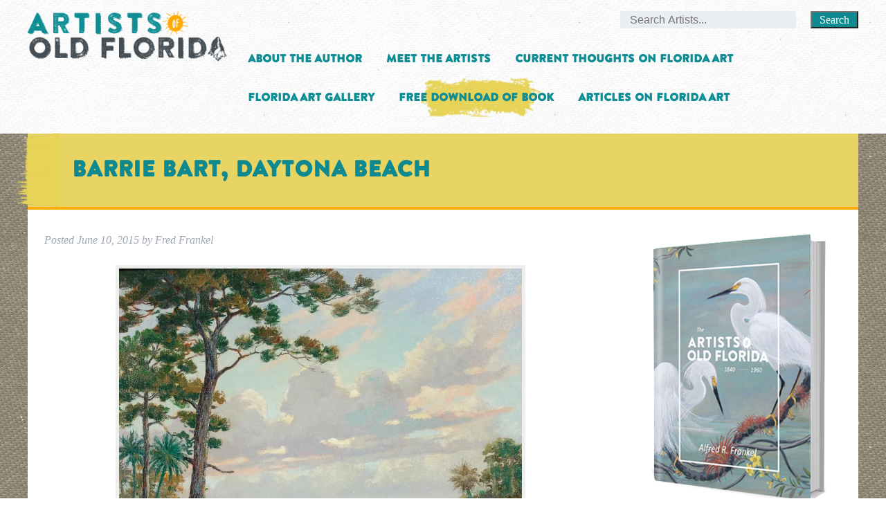

--- FILE ---
content_type: text/html; charset=UTF-8
request_url: https://artistsofoldflorida.com/artist/barrie-bart-daytona-beach/
body_size: 21693
content:
<!doctype html>

<!--[if lt IE 7]><html lang="en-US" class="no-js lt-ie9 lt-ie8 lt-ie7"><![endif]-->
<!--[if (IE 7)&!(IEMobile)]><html lang="en-US" class="no-js lt-ie9 lt-ie8"><![endif]-->
<!--[if (IE 8)&!(IEMobile)]><html lang="en-US" class="no-js lt-ie9"><![endif]-->
<!--[if gt IE 8]><!--> <html lang="en-US" class="no-js"><!--<![endif]-->

	<head><meta charset="utf-8"><script>if(navigator.userAgent.match(/MSIE|Internet Explorer/i)||navigator.userAgent.match(/Trident\/7\..*?rv:11/i)){var href=document.location.href;if(!href.match(/[?&]nowprocket/)){if(href.indexOf("?")==-1){if(href.indexOf("#")==-1){document.location.href=href+"?nowprocket=1"}else{document.location.href=href.replace("#","?nowprocket=1#")}}else{if(href.indexOf("#")==-1){document.location.href=href+"&nowprocket=1"}else{document.location.href=href.replace("#","&nowprocket=1#")}}}}</script><script>(()=>{class RocketLazyLoadScripts{constructor(){this.v="2.0.4",this.userEvents=["keydown","keyup","mousedown","mouseup","mousemove","mouseover","mouseout","touchmove","touchstart","touchend","touchcancel","wheel","click","dblclick","input"],this.attributeEvents=["onblur","onclick","oncontextmenu","ondblclick","onfocus","onmousedown","onmouseenter","onmouseleave","onmousemove","onmouseout","onmouseover","onmouseup","onmousewheel","onscroll","onsubmit"]}async t(){this.i(),this.o(),/iP(ad|hone)/.test(navigator.userAgent)&&this.h(),this.u(),this.l(this),this.m(),this.k(this),this.p(this),this._(),await Promise.all([this.R(),this.L()]),this.lastBreath=Date.now(),this.S(this),this.P(),this.D(),this.O(),this.M(),await this.C(this.delayedScripts.normal),await this.C(this.delayedScripts.defer),await this.C(this.delayedScripts.async),await this.T(),await this.F(),await this.j(),await this.A(),window.dispatchEvent(new Event("rocket-allScriptsLoaded")),this.everythingLoaded=!0,this.lastTouchEnd&&await new Promise(t=>setTimeout(t,500-Date.now()+this.lastTouchEnd)),this.I(),this.H(),this.U(),this.W()}i(){this.CSPIssue=sessionStorage.getItem("rocketCSPIssue"),document.addEventListener("securitypolicyviolation",t=>{this.CSPIssue||"script-src-elem"!==t.violatedDirective||"data"!==t.blockedURI||(this.CSPIssue=!0,sessionStorage.setItem("rocketCSPIssue",!0))},{isRocket:!0})}o(){window.addEventListener("pageshow",t=>{this.persisted=t.persisted,this.realWindowLoadedFired=!0},{isRocket:!0}),window.addEventListener("pagehide",()=>{this.onFirstUserAction=null},{isRocket:!0})}h(){let t;function e(e){t=e}window.addEventListener("touchstart",e,{isRocket:!0}),window.addEventListener("touchend",function i(o){o.changedTouches[0]&&t.changedTouches[0]&&Math.abs(o.changedTouches[0].pageX-t.changedTouches[0].pageX)<10&&Math.abs(o.changedTouches[0].pageY-t.changedTouches[0].pageY)<10&&o.timeStamp-t.timeStamp<200&&(window.removeEventListener("touchstart",e,{isRocket:!0}),window.removeEventListener("touchend",i,{isRocket:!0}),"INPUT"===o.target.tagName&&"text"===o.target.type||(o.target.dispatchEvent(new TouchEvent("touchend",{target:o.target,bubbles:!0})),o.target.dispatchEvent(new MouseEvent("mouseover",{target:o.target,bubbles:!0})),o.target.dispatchEvent(new PointerEvent("click",{target:o.target,bubbles:!0,cancelable:!0,detail:1,clientX:o.changedTouches[0].clientX,clientY:o.changedTouches[0].clientY})),event.preventDefault()))},{isRocket:!0})}q(t){this.userActionTriggered||("mousemove"!==t.type||this.firstMousemoveIgnored?"keyup"===t.type||"mouseover"===t.type||"mouseout"===t.type||(this.userActionTriggered=!0,this.onFirstUserAction&&this.onFirstUserAction()):this.firstMousemoveIgnored=!0),"click"===t.type&&t.preventDefault(),t.stopPropagation(),t.stopImmediatePropagation(),"touchstart"===this.lastEvent&&"touchend"===t.type&&(this.lastTouchEnd=Date.now()),"click"===t.type&&(this.lastTouchEnd=0),this.lastEvent=t.type,t.composedPath&&t.composedPath()[0].getRootNode()instanceof ShadowRoot&&(t.rocketTarget=t.composedPath()[0]),this.savedUserEvents.push(t)}u(){this.savedUserEvents=[],this.userEventHandler=this.q.bind(this),this.userEvents.forEach(t=>window.addEventListener(t,this.userEventHandler,{passive:!1,isRocket:!0})),document.addEventListener("visibilitychange",this.userEventHandler,{isRocket:!0})}U(){this.userEvents.forEach(t=>window.removeEventListener(t,this.userEventHandler,{passive:!1,isRocket:!0})),document.removeEventListener("visibilitychange",this.userEventHandler,{isRocket:!0}),this.savedUserEvents.forEach(t=>{(t.rocketTarget||t.target).dispatchEvent(new window[t.constructor.name](t.type,t))})}m(){const t="return false",e=Array.from(this.attributeEvents,t=>"data-rocket-"+t),i="["+this.attributeEvents.join("],[")+"]",o="[data-rocket-"+this.attributeEvents.join("],[data-rocket-")+"]",s=(e,i,o)=>{o&&o!==t&&(e.setAttribute("data-rocket-"+i,o),e["rocket"+i]=new Function("event",o),e.setAttribute(i,t))};new MutationObserver(t=>{for(const n of t)"attributes"===n.type&&(n.attributeName.startsWith("data-rocket-")||this.everythingLoaded?n.attributeName.startsWith("data-rocket-")&&this.everythingLoaded&&this.N(n.target,n.attributeName.substring(12)):s(n.target,n.attributeName,n.target.getAttribute(n.attributeName))),"childList"===n.type&&n.addedNodes.forEach(t=>{if(t.nodeType===Node.ELEMENT_NODE)if(this.everythingLoaded)for(const i of[t,...t.querySelectorAll(o)])for(const t of i.getAttributeNames())e.includes(t)&&this.N(i,t.substring(12));else for(const e of[t,...t.querySelectorAll(i)])for(const t of e.getAttributeNames())this.attributeEvents.includes(t)&&s(e,t,e.getAttribute(t))})}).observe(document,{subtree:!0,childList:!0,attributeFilter:[...this.attributeEvents,...e]})}I(){this.attributeEvents.forEach(t=>{document.querySelectorAll("[data-rocket-"+t+"]").forEach(e=>{this.N(e,t)})})}N(t,e){const i=t.getAttribute("data-rocket-"+e);i&&(t.setAttribute(e,i),t.removeAttribute("data-rocket-"+e))}k(t){Object.defineProperty(HTMLElement.prototype,"onclick",{get(){return this.rocketonclick||null},set(e){this.rocketonclick=e,this.setAttribute(t.everythingLoaded?"onclick":"data-rocket-onclick","this.rocketonclick(event)")}})}S(t){function e(e,i){let o=e[i];e[i]=null,Object.defineProperty(e,i,{get:()=>o,set(s){t.everythingLoaded?o=s:e["rocket"+i]=o=s}})}e(document,"onreadystatechange"),e(window,"onload"),e(window,"onpageshow");try{Object.defineProperty(document,"readyState",{get:()=>t.rocketReadyState,set(e){t.rocketReadyState=e},configurable:!0}),document.readyState="loading"}catch(t){console.log("WPRocket DJE readyState conflict, bypassing")}}l(t){this.originalAddEventListener=EventTarget.prototype.addEventListener,this.originalRemoveEventListener=EventTarget.prototype.removeEventListener,this.savedEventListeners=[],EventTarget.prototype.addEventListener=function(e,i,o){o&&o.isRocket||!t.B(e,this)&&!t.userEvents.includes(e)||t.B(e,this)&&!t.userActionTriggered||e.startsWith("rocket-")||t.everythingLoaded?t.originalAddEventListener.call(this,e,i,o):(t.savedEventListeners.push({target:this,remove:!1,type:e,func:i,options:o}),"mouseenter"!==e&&"mouseleave"!==e||t.originalAddEventListener.call(this,e,t.savedUserEvents.push,o))},EventTarget.prototype.removeEventListener=function(e,i,o){o&&o.isRocket||!t.B(e,this)&&!t.userEvents.includes(e)||t.B(e,this)&&!t.userActionTriggered||e.startsWith("rocket-")||t.everythingLoaded?t.originalRemoveEventListener.call(this,e,i,o):t.savedEventListeners.push({target:this,remove:!0,type:e,func:i,options:o})}}J(t,e){this.savedEventListeners=this.savedEventListeners.filter(i=>{let o=i.type,s=i.target||window;return e!==o||t!==s||(this.B(o,s)&&(i.type="rocket-"+o),this.$(i),!1)})}H(){EventTarget.prototype.addEventListener=this.originalAddEventListener,EventTarget.prototype.removeEventListener=this.originalRemoveEventListener,this.savedEventListeners.forEach(t=>this.$(t))}$(t){t.remove?this.originalRemoveEventListener.call(t.target,t.type,t.func,t.options):this.originalAddEventListener.call(t.target,t.type,t.func,t.options)}p(t){let e;function i(e){return t.everythingLoaded?e:e.split(" ").map(t=>"load"===t||t.startsWith("load.")?"rocket-jquery-load":t).join(" ")}function o(o){function s(e){const s=o.fn[e];o.fn[e]=o.fn.init.prototype[e]=function(){return this[0]===window&&t.userActionTriggered&&("string"==typeof arguments[0]||arguments[0]instanceof String?arguments[0]=i(arguments[0]):"object"==typeof arguments[0]&&Object.keys(arguments[0]).forEach(t=>{const e=arguments[0][t];delete arguments[0][t],arguments[0][i(t)]=e})),s.apply(this,arguments),this}}if(o&&o.fn&&!t.allJQueries.includes(o)){const e={DOMContentLoaded:[],"rocket-DOMContentLoaded":[]};for(const t in e)document.addEventListener(t,()=>{e[t].forEach(t=>t())},{isRocket:!0});o.fn.ready=o.fn.init.prototype.ready=function(i){function s(){parseInt(o.fn.jquery)>2?setTimeout(()=>i.bind(document)(o)):i.bind(document)(o)}return"function"==typeof i&&(t.realDomReadyFired?!t.userActionTriggered||t.fauxDomReadyFired?s():e["rocket-DOMContentLoaded"].push(s):e.DOMContentLoaded.push(s)),o([])},s("on"),s("one"),s("off"),t.allJQueries.push(o)}e=o}t.allJQueries=[],o(window.jQuery),Object.defineProperty(window,"jQuery",{get:()=>e,set(t){o(t)}})}P(){const t=new Map;document.write=document.writeln=function(e){const i=document.currentScript,o=document.createRange(),s=i.parentElement;let n=t.get(i);void 0===n&&(n=i.nextSibling,t.set(i,n));const c=document.createDocumentFragment();o.setStart(c,0),c.appendChild(o.createContextualFragment(e)),s.insertBefore(c,n)}}async R(){return new Promise(t=>{this.userActionTriggered?t():this.onFirstUserAction=t})}async L(){return new Promise(t=>{document.addEventListener("DOMContentLoaded",()=>{this.realDomReadyFired=!0,t()},{isRocket:!0})})}async j(){return this.realWindowLoadedFired?Promise.resolve():new Promise(t=>{window.addEventListener("load",t,{isRocket:!0})})}M(){this.pendingScripts=[];this.scriptsMutationObserver=new MutationObserver(t=>{for(const e of t)e.addedNodes.forEach(t=>{"SCRIPT"!==t.tagName||t.noModule||t.isWPRocket||this.pendingScripts.push({script:t,promise:new Promise(e=>{const i=()=>{const i=this.pendingScripts.findIndex(e=>e.script===t);i>=0&&this.pendingScripts.splice(i,1),e()};t.addEventListener("load",i,{isRocket:!0}),t.addEventListener("error",i,{isRocket:!0}),setTimeout(i,1e3)})})})}),this.scriptsMutationObserver.observe(document,{childList:!0,subtree:!0})}async F(){await this.X(),this.pendingScripts.length?(await this.pendingScripts[0].promise,await this.F()):this.scriptsMutationObserver.disconnect()}D(){this.delayedScripts={normal:[],async:[],defer:[]},document.querySelectorAll("script[type$=rocketlazyloadscript]").forEach(t=>{t.hasAttribute("data-rocket-src")?t.hasAttribute("async")&&!1!==t.async?this.delayedScripts.async.push(t):t.hasAttribute("defer")&&!1!==t.defer||"module"===t.getAttribute("data-rocket-type")?this.delayedScripts.defer.push(t):this.delayedScripts.normal.push(t):this.delayedScripts.normal.push(t)})}async _(){await this.L();let t=[];document.querySelectorAll("script[type$=rocketlazyloadscript][data-rocket-src]").forEach(e=>{let i=e.getAttribute("data-rocket-src");if(i&&!i.startsWith("data:")){i.startsWith("//")&&(i=location.protocol+i);try{const o=new URL(i).origin;o!==location.origin&&t.push({src:o,crossOrigin:e.crossOrigin||"module"===e.getAttribute("data-rocket-type")})}catch(t){}}}),t=[...new Map(t.map(t=>[JSON.stringify(t),t])).values()],this.Y(t,"preconnect")}async G(t){if(await this.K(),!0!==t.noModule||!("noModule"in HTMLScriptElement.prototype))return new Promise(e=>{let i;function o(){(i||t).setAttribute("data-rocket-status","executed"),e()}try{if(navigator.userAgent.includes("Firefox/")||""===navigator.vendor||this.CSPIssue)i=document.createElement("script"),[...t.attributes].forEach(t=>{let e=t.nodeName;"type"!==e&&("data-rocket-type"===e&&(e="type"),"data-rocket-src"===e&&(e="src"),i.setAttribute(e,t.nodeValue))}),t.text&&(i.text=t.text),t.nonce&&(i.nonce=t.nonce),i.hasAttribute("src")?(i.addEventListener("load",o,{isRocket:!0}),i.addEventListener("error",()=>{i.setAttribute("data-rocket-status","failed-network"),e()},{isRocket:!0}),setTimeout(()=>{i.isConnected||e()},1)):(i.text=t.text,o()),i.isWPRocket=!0,t.parentNode.replaceChild(i,t);else{const i=t.getAttribute("data-rocket-type"),s=t.getAttribute("data-rocket-src");i?(t.type=i,t.removeAttribute("data-rocket-type")):t.removeAttribute("type"),t.addEventListener("load",o,{isRocket:!0}),t.addEventListener("error",i=>{this.CSPIssue&&i.target.src.startsWith("data:")?(console.log("WPRocket: CSP fallback activated"),t.removeAttribute("src"),this.G(t).then(e)):(t.setAttribute("data-rocket-status","failed-network"),e())},{isRocket:!0}),s?(t.fetchPriority="high",t.removeAttribute("data-rocket-src"),t.src=s):t.src="data:text/javascript;base64,"+window.btoa(unescape(encodeURIComponent(t.text)))}}catch(i){t.setAttribute("data-rocket-status","failed-transform"),e()}});t.setAttribute("data-rocket-status","skipped")}async C(t){const e=t.shift();return e?(e.isConnected&&await this.G(e),this.C(t)):Promise.resolve()}O(){this.Y([...this.delayedScripts.normal,...this.delayedScripts.defer,...this.delayedScripts.async],"preload")}Y(t,e){this.trash=this.trash||[];let i=!0;var o=document.createDocumentFragment();t.forEach(t=>{const s=t.getAttribute&&t.getAttribute("data-rocket-src")||t.src;if(s&&!s.startsWith("data:")){const n=document.createElement("link");n.href=s,n.rel=e,"preconnect"!==e&&(n.as="script",n.fetchPriority=i?"high":"low"),t.getAttribute&&"module"===t.getAttribute("data-rocket-type")&&(n.crossOrigin=!0),t.crossOrigin&&(n.crossOrigin=t.crossOrigin),t.integrity&&(n.integrity=t.integrity),t.nonce&&(n.nonce=t.nonce),o.appendChild(n),this.trash.push(n),i=!1}}),document.head.appendChild(o)}W(){this.trash.forEach(t=>t.remove())}async T(){try{document.readyState="interactive"}catch(t){}this.fauxDomReadyFired=!0;try{await this.K(),this.J(document,"readystatechange"),document.dispatchEvent(new Event("rocket-readystatechange")),await this.K(),document.rocketonreadystatechange&&document.rocketonreadystatechange(),await this.K(),this.J(document,"DOMContentLoaded"),document.dispatchEvent(new Event("rocket-DOMContentLoaded")),await this.K(),this.J(window,"DOMContentLoaded"),window.dispatchEvent(new Event("rocket-DOMContentLoaded"))}catch(t){console.error(t)}}async A(){try{document.readyState="complete"}catch(t){}try{await this.K(),this.J(document,"readystatechange"),document.dispatchEvent(new Event("rocket-readystatechange")),await this.K(),document.rocketonreadystatechange&&document.rocketonreadystatechange(),await this.K(),this.J(window,"load"),window.dispatchEvent(new Event("rocket-load")),await this.K(),window.rocketonload&&window.rocketonload(),await this.K(),this.allJQueries.forEach(t=>t(window).trigger("rocket-jquery-load")),await this.K(),this.J(window,"pageshow");const t=new Event("rocket-pageshow");t.persisted=this.persisted,window.dispatchEvent(t),await this.K(),window.rocketonpageshow&&window.rocketonpageshow({persisted:this.persisted})}catch(t){console.error(t)}}async K(){Date.now()-this.lastBreath>45&&(await this.X(),this.lastBreath=Date.now())}async X(){return document.hidden?new Promise(t=>setTimeout(t)):new Promise(t=>requestAnimationFrame(t))}B(t,e){return e===document&&"readystatechange"===t||(e===document&&"DOMContentLoaded"===t||(e===window&&"DOMContentLoaded"===t||(e===window&&"load"===t||e===window&&"pageshow"===t)))}static run(){(new RocketLazyLoadScripts).t()}}RocketLazyLoadScripts.run()})();</script>
		

				<meta http-equiv="X-UA-Compatible" content="IE=edge">

		<title>Old Florida Artist Barrie Bart of Daytona Beach | Artists of Old Florida</title>
<style id="rocket-critical-css">.aligncenter{clear:both}.screen-reader-text{border:0;clip:rect(1px,1px,1px,1px);-webkit-clip-path:inset(50%);clip-path:inset(50%);height:1px;margin:-1px;overflow:hidden;padding:0;position:absolute;width:1px;word-wrap:normal!important}.fbx-modal,.fbx-modal *{box-sizing:content-box}.fbx-modal{position:fixed;top:0;left:0;z-index:9000001;visibility:hidden;width:100%;height:100%;font-family:"Segoe UI",Helvetica,Arial,"Sans Serif",serif;line-height:normal;outline:0!important;transform:translate3d(0,0,0);perspective:0}.fbx-inner-spacer{display:none;padding:40px}.fbx-inner{position:absolute;top:50%;left:50%;visibility:hidden;overflow:visible!important;margin-top:-5px;margin-left:-5px;min-width:100px;min-height:100px;width:100px;height:100px;z-index:100002}.fbx-loader{position:absolute;top:50%;left:50%;visibility:hidden;z-index:100005;width:80px;height:80px;font-size:16px;transform:translateX(-50%) translateY(-50%)}.fbx-loader .fbx-icon{width:48px;height:48px;margin-top:-24px;margin-left:-24px;transform:none}.fbx-stage{position:absolute;top:0;left:0;margin:0;padding:0;width:100%;height:100%;outline:0;border:none;overflow:hidden}.fbx-item-current,.fbx-item-next{-webkit-user-drag:none;position:absolute;top:0;left:0;margin:0;padding:0;width:100%;height:100%;outline:0;border:none;overflow:auto}.fbx-item-next{z-index:100001}.fbx-item-current{z-index:100002}.fbx-close,.fbx-next,.fbx-prev{position:absolute;z-index:100006;display:block;outline:0!important;text-decoration:none}.fbx-no-buttons .fbx-next,.fbx-no-buttons .fbx-prev{display:none!important}.fbx-credit{position:absolute;z-index:100003;text-transform:lowercase;font-size:10px}.fbx-credit em{font-style:normal;font-size:10px}.fbx-credit a{text-decoration:none;font-size:10px}.fbx-credit a span{letter-spacing:1px;font-size:10px}.fbx-count{position:absolute;z-index:100002;width:100%;text-align:center;font-size:10px}.fbx-btn-transition{outline:0}.fbx-icon{display:inline-block;fill:currentColor;position:absolute;top:50%;left:50%;transform:translateX(-50%) translateY(-50%)}.fbx-icon-close path{display:none}.fbx-rounded .fbx-icon-close-default{display:inline}.fbx-icon-next path,.fbx-icon-prev path{display:none}.fbx-rounded .fbx-icon-arrows-default{display:inline}.fbx-icon-spinner path{display:none}.fbx-rounded .fbx-icon-spinner-default{display:inline}.fbx-loader{box-shadow:0 0 3px rgba(0,0,0,.4)}.fbx-rounded .fbx-prev.fbx-btn-shadow{box-shadow:-2px 0 2px rgba(0,0,0,.4)}.fbx-rounded .fbx-next.fbx-btn-shadow{box-shadow:2px 0 2px rgba(0,0,0,.4)}.fbx-inner-shadow,.fbx-rounded .fbx-btn-shadow{box-shadow:0 0 12px rgba(0,0,0,.4)}.fbx-rounded .fbx-inner{border:solid 8px transparent;border-radius:6px}.fbx-rounded .fbx-item-current,.fbx-rounded .fbx-item-next{border-radius:3px}.fbx-rounded .fbx-loader{border-radius:50%}.fbx-rounded .fbx-close{top:-21px;right:-21px;width:28px;height:28px;line-height:28px;border:solid 3px transparent;border-radius:50%}.fbx-rounded .fbx-next,.fbx-rounded .fbx-prev{position:absolute;top:50%;margin-top:-50px;width:30px;height:100px;line-height:100px;border:solid 3px transparent}.fbx-rounded .fbx-prev{left:-40px;border-radius:6px 0 0 6px}.fbx-rounded .fbx-next{right:-40px;border-radius:0 6px 6px 0}.fbx-rounded .fbx-count,.fbx-rounded .fbx-credit{bottom:-25px}.fbx-rounded .fbx-inner-spacer{padding:40px 40px 50px 40px}.fbx-light,.fbx-light .fbx-caption,.fbx-light .fbx-open-caption{background-color:rgba(0,0,0,.7)}.fbx-light .fbx-inner,.fbx-light.fbx-modal,.fbx-rounded.fbx-light .fbx-close{border-color:#fff}.fbx-light .fbx-close,.fbx-light .fbx-inner,.fbx-light .fbx-loader,.fbx-light .fbx-next,.fbx-light .fbx-prev{background-color:#fff}.fbx-light .fbx-close,.fbx-light .fbx-loader,.fbx-light .fbx-next,.fbx-light .fbx-prev{color:#666!important}.fbx-rounded.fbx-light .fbx-count,.fbx-rounded.fbx-light .fbx-credit a{color:#888}.fbx-light .fbx-caption{color:#fff}.fbx-light .fbx-item-current::-webkit-scrollbar{width:12px;height:12px}.fbx-light .fbx-item-current::-webkit-scrollbar-track{background:rgba(0,0,0,.1)}.fbx-light .fbx-item-current::-webkit-scrollbar-thumb{background:rgba(0,0,0,.5)}.fbx-light .fbx-item-current::-webkit-scrollbar,.fbx-light .fbx-item-next::-webkit-scrollbar{width:12px;height:12px}.fbx-light .fbx-item-current::-webkit-scrollbar-track,.fbx-light .fbx-item-next::-webkit-scrollbar-track{background:rgba(0,0,0,.1)}.fbx-light .fbx-item-current::-webkit-scrollbar-corner,.fbx-light .fbx-item-current::-webkit-scrollbar-thumb,.fbx-light .fbx-item-next::-webkit-scrollbar-corner,.fbx-light .fbx-item-next::-webkit-scrollbar-thumb{background:rgba(0,0,0,.3)}.fbx-caption{position:absolute;top:auto;right:auto;bottom:0;left:0;z-index:100004;width:100%;text-align:center;font-size:14px;opacity:1;transform:translateY(0)}.fbx-caption.fbx-slide-caption{transform:translateY(100%)}.fbx-rounded .fbx-caption{border-radius:0 0 3px 3px}.fbx-open-caption{z-index:100004;position:absolute;bottom:0;right:5px;padding:0 10px 10px 10px;color:#fff!important;font-size:24px;text-decoration:none;line-height:20px;opacity:0;visibility:hidden;border-top-left-radius:6px;border-top-right-radius:6px}.ui-autocomplete{position:absolute;top:0;left:0}.ui-menu{list-style:none;padding:2px;margin:0;display:block;outline:none}.ui-widget{font-family:Lucida Grande,Lucida Sans,Arial,sans-serif;font-size:1.1em}.ui-widget-content{border:1px solid #a6c9e2;background:#fcfdfd url(https://artistsofoldflorida.com/wp-content/plugins/search-autocomplete/css/redmond/images/ui-bg_inset-hard_100_fcfdfd_1x100.png) 50% bottom repeat-x;color:#222}article,footer,header,main,nav,section{display:block}[hidden]{display:none}html{font-family:sans-serif;-ms-text-size-adjust:100%;-webkit-text-size-adjust:100%}body{margin:0}a{background:transparent}h1{font-size:2em;margin:0.67em 0}em{font-style:italic}p{-webkit-hyphens:none;-epub-hyphens:none;-moz-hyphens:none;hyphens:none}ul{margin:1em 0}ul{padding:0;list-style-type:none}nav ul{list-style:none;list-style-image:none}img{border:0}svg:not(:root){overflow:hidden}button,input{font-family:inherit;font-size:100%;margin:0}button,input{line-height:normal}button{text-transform:none}button{-webkit-appearance:button}input[type="search"]{-webkit-appearance:textfield;-moz-box-sizing:content-box;-webkit-box-sizing:content-box;box-sizing:content-box}input[type="search"]::-webkit-search-cancel-button,input[type="search"]::-webkit-search-decoration{-webkit-appearance:none}button::-moz-focus-inner,input::-moz-focus-inner{border:0;padding:0}*{-webkit-box-sizing:border-box;-moz-box-sizing:border-box;box-sizing:border-box}.cf{zoom:1}.cf:before,.cf:after{content:"";display:table}.cf:after{clear:both}p{-ms-word-wrap:break-word;word-break:break-word;word-wrap:break-word;-webkit-hyphens:none;-moz-hyphens:none;hyphens:none;-webkit-hyphenate-before:2;-webkit-hyphenate-after:3;hyphenate-lines:3;-webkit-font-feature-settings:"liga","dlig";-moz-font-feature-settings:"liga=1, dlig=1";-ms-font-feature-settings:"liga","dlig";-o-font-feature-settings:"liga","dlig";font-feature-settings:"liga","dlig"}.last-col{float:right;padding-right:0!important}@media (max-width:767px){.m-all{float:left;padding-right:0.75em;width:100%;padding-right:0}}@media (min-width:768px) and (max-width:1029px){.t-1of3{float:left;padding-right:0.75em;width:33.33%}.t-2of3{float:left;padding-right:0.75em;width:66.66%}}@media (min-width:1030px){.d-1of4{float:left;padding-right:0.75em;width:25%}.d-3of4{float:left;padding-right:0.75em;width:75%}.d-2of7{float:left;padding-right:0.75em;width:28.5714286%}.d-5of7{float:left;padding-right:0.75em;width:71.4285715%}}input[type="search"]{display:block;height:40px;line-height:1em;padding:0 12px;margin-bottom:14px;font-size:1em;color:#5c6b80;border-radius:3px;vertical-align:middle;box-shadow:none;border:0;width:100%;max-width:400px;font-family:"Helvetica Neue",Helvetica,Arial,sans-serif;background-color:#eaedf2}.modalDialog{position:fixed;top:0;right:0;left:0;bottom:0;width:100%;height:100%;background-color:rgba(0,0,0,0.95);display:none}.next-prev-custom img{height:50px!important;width:auto!important}.modalDialog img{text-align:center;margin-top:20px;width:90%;height:auto}.modalDialog>div{height:100%;width:100%;position:relative;text-align:center}.close-modal{position:absolute;top:30px;right:30px;background-color:#0F8990;border-radius:20px;padding-left:10px;text-decoration:none;padding-right:10px;padding-top:3px;padding-bottom:3px}.next-prev-custom{position:absolute;bottom:0;text-align:center;left:0;right:0;background-color:rgba(0,0,0,0.9)}.next-prev-custom p{color:white;font-size:20px;margin-bottom:-20px;margin-top:10px}body{font-family:"Georgia",Cambria,Times New Roman,Times,serif;font-size:100%;line-height:1.5;color:#5c6b80;background-color:#fff;-webkit-font-smoothing:antialiased;-moz-osx-font-smoothing:grayscale;background:url(https://artistsofoldflorida.com/wp-content/themes/bones/library/images/clean-textile.png)}img{max-width:100%;height:auto}.aligncenter,img.aligncenter{clear:both;display:block;margin-left:auto;margin-right:auto}#main{background:#fff}.wrap{width:96%;margin:0 auto}a,a:visited{color:#E8D462}h1{text-rendering:optimizelegibility;font-weight:500}h1{font-size:2em;line-height:1.333em;font-family:'brandon';color:#0f8990;font-weight:900;background:#E8D462;padding:1em 2em;border-bottom:4px solid #FFAB07}.header{margin-top:1em}.logo{text-align:center}.article-header{margin-top:2em}.article-footer{display:none}.single #inner-content{background:#fff}.single-artist #sidebar1{padding-right:1em}.sidebar-cta{background:#0F8990;border-bottom:5px solid #E8D462;color:#fff;background-position:center;padding:1em 1.6em;background-repeat:no-repeat;text-align:center;font-size:1.2em}a.sidebar-cta{color:#fff!important;font-weight:bold!important;text-decoration:none!important;text-transform:uppercase;-webkit-border-radius:3px;-moz-border-radius:3px;border-radius:3px;display:block;font-family:'brandon'}.byline{padding:0em 1.5em}.screen-reader-text{display:none}#searchform{padding-left:1em!important}.nav{border-bottom:0;margin:0;margin-top:1em}.nav li a{font-family:'brandon',sans-serif;display:block;color:#0e8d94;text-decoration:none;padding:1em 1.1em;font-size:1em;font-weight:900;text-align:center}.menu-item-5276{background:url(https://artistsofoldflorida.com/wp-content/themes/bones/library/images/brushstroke.png);background-position:center;background-repeat:no-repeat}#content{margin-top:.5em;background-color:#807762;background-image:url(https://artistsofoldflorida.com/wp-content/themes/bones/library/images/clean-textile.png)}.hentry{margin-bottom:1.5em}.hentry footer{padding:1.5em}.single-title,.entry-title{margin:0}.byline{color:#9fa6b4;font-style:italic;margin:0}.entry-content{padding:1.5em 1.5em 0}.entry-content p{margin:0 0 1.5em}.entry-content img{margin:0 0 1.5em 0;max-width:100%;height:auto}.entry-content .size-medium{max-width:100%;height:auto}input[type="search"]{width:92%!important}#inner-header .searchform{width:100%}#inner-header .searchform #s{float:left;width:68%!important;height:35px;padding:0;background-color:#eaedf2;padding-left:2px}button#searchsubmit{float:right;width:20%;height:35px;min-width:65px;background:#0f8990;color:white}#searchArea{width:75%;display:block;height:35px;margin:2em auto 0}#searchArea.desktop{display:none}@media only screen and (min-width:481px){.entry-content .aligncenter,.entry-content img.aligncenter{margin-right:auto;margin-left:auto;display:block;clear:both}}@media only screen and (min-width:768px){.modalDialog{position:fixed;top:0;right:0;left:0;bottom:0;width:100%;height:100%;background-color:rgba(0,0,0,0.95);display:none}.next-prev-custom img{height:50px!important;width:auto}.modalDialog img{text-align:center;margin-top:20px;width:auto;height:90vh}.modalDialog>div{height:100%;width:100%;position:relative;text-align:center}.close-modal{position:absolute;top:30px;right:30px;background-color:#0F8990;border-radius:20px;padding-left:10px;text-decoration:none;padding-right:10px;padding-top:3px;padding-bottom:3px}.next-prev-custom{position:absolute;bottom:0;text-align:center;left:0;right:0;background-color:rgba(0,0,0,0.9)}.next-prev-custom p{color:white;font-size:20px;margin-bottom:-20px;margin-top:10px}.wrap{width:760px}.nav{border:0}.nav li{float:left;position:relative}.nav li a{border-bottom:0;font-size:.8em}.sidebar{margin-top:0em}.widget{padding:0 10px;margin:2.2em 0}#searchArea{width:40%;display:block;height:25px;float:left;margin:0 0 2.5em}#inner-header .searchform #s{float:left;width:71%!important;height:35px;padding:0;background-color:#eaedf2;padding-left:5px}#searchArea.desktop{display:block}#searchArea.mobile{display:none}#content{margin-top:1.5em}}@media only screen and (min-width:1030px){.wrap{width:990px}h1:before{content:url(https://artistsofoldflorida.com/wp-content/themes/bones/library/images/h1before.png);margin-left:-90px;margin-top:-33px;position:absolute}.article-footer{display:none}.nav li a{font-size:.8em}#inner-header .searchform{width:100%}#inner-header .searchform #s{float:left;width:71%!important;height:25px;padding:0;background-color:#eaedf2;padding-left:10px}button#searchsubmit{float:right;width:20%;height:25px;min-width:65px}#searchArea{width:30%;display:block;height:25px;float:right;margin:0}}@media only screen and (min-width:1240px){.wrap{width:1200px}.nav li a{font-size:1em}}</style>
<!-- Google tag (gtag.js) -->
<script async src="https://www.googletagmanager.com/gtag/js?id=G-MZSFY0XBFM"></script>
<script>
  window.dataLayer = window.dataLayer || [];
  function gtag(){dataLayer.push(arguments);}
  gtag('js', new Date());

  gtag('config', 'G-MZSFY0XBFM');
</script>

				<meta name="HandheldFriendly" content="True">
		<meta name="MobileOptimized" content="320">
		<meta name="viewport" content="width=device-width, initial-scale=1"/>

				<link rel="apple-touch-icon" href="https://artistsofoldflorida.com/wp-content/themes/bones/library/images/apple-touch-icon.png">
		<link rel="icon" href="https://artistsofoldflorida.com/wp-content/themes/bones/favicon.png">
		<!--[if IE]>
			<link rel="shortcut icon" href="https://artistsofoldflorida.com/wp-content/themes/bones/favicon.ico">
		<![endif]-->
				<meta name="msapplication-TileColor" content="#f01d4f">
		<meta name="msapplication-TileImage" content="https://artistsofoldflorida.com/wp-content/themes/bones/library/images/win8-tile-icon.png">
            <meta name="theme-color" content="#121212">
				<link rel="pingback" href="https://artistsofoldflorida.com/xmlrpc.php">
        
		        <link data-minify="1" rel="preload" type="text/css" href="https://artistsofoldflorida.com/wp-content/cache/min/1/wp-content/themes/bones/library/css/animate.css?ver=1768626704" data-rocket-async="style" as="style" onload="this.onload=null;this.rel='stylesheet'" onerror="this.removeAttribute('data-rocket-async')"  /> 
        <link data-minify="1" rel="preload" type="text/css" href="https://artistsofoldflorida.com/wp-content/cache/min/1/wp-content/themes/bones/library/css/book.css?ver=1768626704" data-rocket-async="style" as="style" onload="this.onload=null;this.rel='stylesheet'" onerror="this.removeAttribute('data-rocket-async')"  /> 
 
<link rel="preload" as="font" type="font/woff" crossorigin="anonymous" href="https://artistsofoldflorida.com/wp-content/themes/bones/library/fonts/BrandonPrinted-webfont.woff"/>
        
		
		<meta name='robots' content='index, follow, max-image-preview:large, max-snippet:-1, max-video-preview:-1' />

<!-- Google Tag Manager for WordPress by gtm4wp.com -->
<script data-cfasync="false" data-pagespeed-no-defer>
	var gtm4wp_datalayer_name = "dataLayer";
	var dataLayer = dataLayer || [];
</script>
<!-- End Google Tag Manager for WordPress by gtm4wp.com -->
	<!-- This site is optimized with the Yoast SEO plugin v26.7 - https://yoast.com/wordpress/plugins/seo/ -->
	<meta name="description" content="French Artist Barrie Bart emigrated to the US &amp; spent his winters in Melbourne, FL after WWII. Click for his work &amp; history here at Artists of Old Florida!" />
	<link rel="canonical" href="https://artistsofoldflorida.com/artist/barrie-bart-daytona-beach/" />
	<meta property="og:locale" content="en_US" />
	<meta property="og:type" content="article" />
	<meta property="og:title" content="Old Florida Artist Barrie Bart of Daytona Beach | Artists of Old Florida" />
	<meta property="og:description" content="French Artist Barrie Bart emigrated to the US &amp; spent his winters in Melbourne, FL after WWII. Click for his work &amp; history here at Artists of Old Florida!" />
	<meta property="og:url" content="https://artistsofoldflorida.com/artist/barrie-bart-daytona-beach/" />
	<meta property="og:site_name" content="Artists of Old Florida" />
	<meta property="article:modified_time" content="2022-03-05T17:37:32+00:00" />
	<meta property="og:image" content="https://artistsofoldflorida.com/wp-content/uploads/2015/07/Bart-Barrie.-Oil-on-board-16-by-20-inches.-Daytona-Beach..jpg" />
	<meta property="og:image:width" content="1300" />
	<meta property="og:image:height" content="1031" />
	<meta property="og:image:type" content="image/jpeg" />
	<meta name="twitter:card" content="summary_large_image" />
	<meta name="twitter:label1" content="Est. reading time" />
	<meta name="twitter:data1" content="1 minute" />
	<script type="application/ld+json" class="yoast-schema-graph">{"@context":"https://schema.org","@graph":[{"@type":"WebPage","@id":"https://artistsofoldflorida.com/artist/barrie-bart-daytona-beach/","url":"https://artistsofoldflorida.com/artist/barrie-bart-daytona-beach/","name":"Old Florida Artist Barrie Bart of Daytona Beach | Artists of Old Florida","isPartOf":{"@id":"https://artistsofoldflorida.com/#website"},"primaryImageOfPage":{"@id":"https://artistsofoldflorida.com/artist/barrie-bart-daytona-beach/#primaryimage"},"image":{"@id":"https://artistsofoldflorida.com/artist/barrie-bart-daytona-beach/#primaryimage"},"thumbnailUrl":"https://artistsofoldflorida.com/wp-content/uploads/2015/07/Bart-Barrie.-Oil-on-board-16-by-20-inches.-Daytona-Beach..jpg","datePublished":"2015-06-10T09:00:39+00:00","dateModified":"2022-03-05T17:37:32+00:00","description":"French Artist Barrie Bart emigrated to the US & spent his winters in Melbourne, FL after WWII. Click for his work & history here at Artists of Old Florida!","breadcrumb":{"@id":"https://artistsofoldflorida.com/artist/barrie-bart-daytona-beach/#breadcrumb"},"inLanguage":"en-US","potentialAction":[{"@type":"ReadAction","target":["https://artistsofoldflorida.com/artist/barrie-bart-daytona-beach/"]}]},{"@type":"ImageObject","inLanguage":"en-US","@id":"https://artistsofoldflorida.com/artist/barrie-bart-daytona-beach/#primaryimage","url":"https://artistsofoldflorida.com/wp-content/uploads/2015/07/Bart-Barrie.-Oil-on-board-16-by-20-inches.-Daytona-Beach..jpg","contentUrl":"https://artistsofoldflorida.com/wp-content/uploads/2015/07/Bart-Barrie.-Oil-on-board-16-by-20-inches.-Daytona-Beach..jpg","width":1300,"height":1031,"caption":"Barrie Bart. Oil on board, 16 by 20 inches."},{"@type":"BreadcrumbList","@id":"https://artistsofoldflorida.com/artist/barrie-bart-daytona-beach/#breadcrumb","itemListElement":[{"@type":"ListItem","position":1,"name":"Home","item":"https://artistsofoldflorida.com/"},{"@type":"ListItem","position":2,"name":"Artists","item":"https://artistsofoldflorida.com/artist/"},{"@type":"ListItem","position":3,"name":"Barrie Bart, Daytona Beach"}]},{"@type":"WebSite","@id":"https://artistsofoldflorida.com/#website","url":"https://artistsofoldflorida.com/","name":"Artists of Old Florida","description":"1840-1960","potentialAction":[{"@type":"SearchAction","target":{"@type":"EntryPoint","urlTemplate":"https://artistsofoldflorida.com/?s={search_term_string}"},"query-input":{"@type":"PropertyValueSpecification","valueRequired":true,"valueName":"search_term_string"}}],"inLanguage":"en-US"}]}</script>
	<!-- / Yoast SEO plugin. -->



<link rel="alternate" type="application/rss+xml" title="Artists of Old Florida &raquo; Feed" href="https://artistsofoldflorida.com/feed/" />
<link rel="alternate" type="application/rss+xml" title="Artists of Old Florida &raquo; Comments Feed" href="https://artistsofoldflorida.com/comments/feed/" />
<link rel="alternate" title="oEmbed (JSON)" type="application/json+oembed" href="https://artistsofoldflorida.com/wp-json/oembed/1.0/embed?url=https%3A%2F%2Fartistsofoldflorida.com%2Fartist%2Fbarrie-bart-daytona-beach%2F" />
<link rel="alternate" title="oEmbed (XML)" type="text/xml+oembed" href="https://artistsofoldflorida.com/wp-json/oembed/1.0/embed?url=https%3A%2F%2Fartistsofoldflorida.com%2Fartist%2Fbarrie-bart-daytona-beach%2F&#038;format=xml" />
<style id='wp-img-auto-sizes-contain-inline-css' type='text/css'>
img:is([sizes=auto i],[sizes^="auto," i]){contain-intrinsic-size:3000px 1500px}
/*# sourceURL=wp-img-auto-sizes-contain-inline-css */
</style>
<style id='wp-emoji-styles-inline-css' type='text/css'>

	img.wp-smiley, img.emoji {
		display: inline !important;
		border: none !important;
		box-shadow: none !important;
		height: 1em !important;
		width: 1em !important;
		margin: 0 0.07em !important;
		vertical-align: -0.1em !important;
		background: none !important;
		padding: 0 !important;
	}
/*# sourceURL=wp-emoji-styles-inline-css */
</style>
<style id='wp-block-library-inline-css' type='text/css'>
:root{--wp-block-synced-color:#7a00df;--wp-block-synced-color--rgb:122,0,223;--wp-bound-block-color:var(--wp-block-synced-color);--wp-editor-canvas-background:#ddd;--wp-admin-theme-color:#007cba;--wp-admin-theme-color--rgb:0,124,186;--wp-admin-theme-color-darker-10:#006ba1;--wp-admin-theme-color-darker-10--rgb:0,107,160.5;--wp-admin-theme-color-darker-20:#005a87;--wp-admin-theme-color-darker-20--rgb:0,90,135;--wp-admin-border-width-focus:2px}@media (min-resolution:192dpi){:root{--wp-admin-border-width-focus:1.5px}}.wp-element-button{cursor:pointer}:root .has-very-light-gray-background-color{background-color:#eee}:root .has-very-dark-gray-background-color{background-color:#313131}:root .has-very-light-gray-color{color:#eee}:root .has-very-dark-gray-color{color:#313131}:root .has-vivid-green-cyan-to-vivid-cyan-blue-gradient-background{background:linear-gradient(135deg,#00d084,#0693e3)}:root .has-purple-crush-gradient-background{background:linear-gradient(135deg,#34e2e4,#4721fb 50%,#ab1dfe)}:root .has-hazy-dawn-gradient-background{background:linear-gradient(135deg,#faaca8,#dad0ec)}:root .has-subdued-olive-gradient-background{background:linear-gradient(135deg,#fafae1,#67a671)}:root .has-atomic-cream-gradient-background{background:linear-gradient(135deg,#fdd79a,#004a59)}:root .has-nightshade-gradient-background{background:linear-gradient(135deg,#330968,#31cdcf)}:root .has-midnight-gradient-background{background:linear-gradient(135deg,#020381,#2874fc)}:root{--wp--preset--font-size--normal:16px;--wp--preset--font-size--huge:42px}.has-regular-font-size{font-size:1em}.has-larger-font-size{font-size:2.625em}.has-normal-font-size{font-size:var(--wp--preset--font-size--normal)}.has-huge-font-size{font-size:var(--wp--preset--font-size--huge)}.has-text-align-center{text-align:center}.has-text-align-left{text-align:left}.has-text-align-right{text-align:right}.has-fit-text{white-space:nowrap!important}#end-resizable-editor-section{display:none}.aligncenter{clear:both}.items-justified-left{justify-content:flex-start}.items-justified-center{justify-content:center}.items-justified-right{justify-content:flex-end}.items-justified-space-between{justify-content:space-between}.screen-reader-text{border:0;clip-path:inset(50%);height:1px;margin:-1px;overflow:hidden;padding:0;position:absolute;width:1px;word-wrap:normal!important}.screen-reader-text:focus{background-color:#ddd;clip-path:none;color:#444;display:block;font-size:1em;height:auto;left:5px;line-height:normal;padding:15px 23px 14px;text-decoration:none;top:5px;width:auto;z-index:100000}html :where(.has-border-color){border-style:solid}html :where([style*=border-top-color]){border-top-style:solid}html :where([style*=border-right-color]){border-right-style:solid}html :where([style*=border-bottom-color]){border-bottom-style:solid}html :where([style*=border-left-color]){border-left-style:solid}html :where([style*=border-width]){border-style:solid}html :where([style*=border-top-width]){border-top-style:solid}html :where([style*=border-right-width]){border-right-style:solid}html :where([style*=border-bottom-width]){border-bottom-style:solid}html :where([style*=border-left-width]){border-left-style:solid}html :where(img[class*=wp-image-]){height:auto;max-width:100%}:where(figure){margin:0 0 1em}html :where(.is-position-sticky){--wp-admin--admin-bar--position-offset:var(--wp-admin--admin-bar--height,0px)}@media screen and (max-width:600px){html :where(.is-position-sticky){--wp-admin--admin-bar--position-offset:0px}}

/*# sourceURL=wp-block-library-inline-css */
</style><link data-minify="1" rel='preload'  href='https://artistsofoldflorida.com/wp-content/cache/min/1/wp-content/plugins/woocommerce/assets/client/blocks/wc-blocks.css?ver=1768626704' data-rocket-async="style" as="style" onload="this.onload=null;this.rel='stylesheet'" onerror="this.removeAttribute('data-rocket-async')"  type='text/css' media='all' />
<style id='global-styles-inline-css' type='text/css'>
:root{--wp--preset--aspect-ratio--square: 1;--wp--preset--aspect-ratio--4-3: 4/3;--wp--preset--aspect-ratio--3-4: 3/4;--wp--preset--aspect-ratio--3-2: 3/2;--wp--preset--aspect-ratio--2-3: 2/3;--wp--preset--aspect-ratio--16-9: 16/9;--wp--preset--aspect-ratio--9-16: 9/16;--wp--preset--color--black: #000000;--wp--preset--color--cyan-bluish-gray: #abb8c3;--wp--preset--color--white: #ffffff;--wp--preset--color--pale-pink: #f78da7;--wp--preset--color--vivid-red: #cf2e2e;--wp--preset--color--luminous-vivid-orange: #ff6900;--wp--preset--color--luminous-vivid-amber: #fcb900;--wp--preset--color--light-green-cyan: #7bdcb5;--wp--preset--color--vivid-green-cyan: #00d084;--wp--preset--color--pale-cyan-blue: #8ed1fc;--wp--preset--color--vivid-cyan-blue: #0693e3;--wp--preset--color--vivid-purple: #9b51e0;--wp--preset--gradient--vivid-cyan-blue-to-vivid-purple: linear-gradient(135deg,rgb(6,147,227) 0%,rgb(155,81,224) 100%);--wp--preset--gradient--light-green-cyan-to-vivid-green-cyan: linear-gradient(135deg,rgb(122,220,180) 0%,rgb(0,208,130) 100%);--wp--preset--gradient--luminous-vivid-amber-to-luminous-vivid-orange: linear-gradient(135deg,rgb(252,185,0) 0%,rgb(255,105,0) 100%);--wp--preset--gradient--luminous-vivid-orange-to-vivid-red: linear-gradient(135deg,rgb(255,105,0) 0%,rgb(207,46,46) 100%);--wp--preset--gradient--very-light-gray-to-cyan-bluish-gray: linear-gradient(135deg,rgb(238,238,238) 0%,rgb(169,184,195) 100%);--wp--preset--gradient--cool-to-warm-spectrum: linear-gradient(135deg,rgb(74,234,220) 0%,rgb(151,120,209) 20%,rgb(207,42,186) 40%,rgb(238,44,130) 60%,rgb(251,105,98) 80%,rgb(254,248,76) 100%);--wp--preset--gradient--blush-light-purple: linear-gradient(135deg,rgb(255,206,236) 0%,rgb(152,150,240) 100%);--wp--preset--gradient--blush-bordeaux: linear-gradient(135deg,rgb(254,205,165) 0%,rgb(254,45,45) 50%,rgb(107,0,62) 100%);--wp--preset--gradient--luminous-dusk: linear-gradient(135deg,rgb(255,203,112) 0%,rgb(199,81,192) 50%,rgb(65,88,208) 100%);--wp--preset--gradient--pale-ocean: linear-gradient(135deg,rgb(255,245,203) 0%,rgb(182,227,212) 50%,rgb(51,167,181) 100%);--wp--preset--gradient--electric-grass: linear-gradient(135deg,rgb(202,248,128) 0%,rgb(113,206,126) 100%);--wp--preset--gradient--midnight: linear-gradient(135deg,rgb(2,3,129) 0%,rgb(40,116,252) 100%);--wp--preset--font-size--small: 13px;--wp--preset--font-size--medium: 20px;--wp--preset--font-size--large: 36px;--wp--preset--font-size--x-large: 42px;--wp--preset--spacing--20: 0.44rem;--wp--preset--spacing--30: 0.67rem;--wp--preset--spacing--40: 1rem;--wp--preset--spacing--50: 1.5rem;--wp--preset--spacing--60: 2.25rem;--wp--preset--spacing--70: 3.38rem;--wp--preset--spacing--80: 5.06rem;--wp--preset--shadow--natural: 6px 6px 9px rgba(0, 0, 0, 0.2);--wp--preset--shadow--deep: 12px 12px 50px rgba(0, 0, 0, 0.4);--wp--preset--shadow--sharp: 6px 6px 0px rgba(0, 0, 0, 0.2);--wp--preset--shadow--outlined: 6px 6px 0px -3px rgb(255, 255, 255), 6px 6px rgb(0, 0, 0);--wp--preset--shadow--crisp: 6px 6px 0px rgb(0, 0, 0);}:where(.is-layout-flex){gap: 0.5em;}:where(.is-layout-grid){gap: 0.5em;}body .is-layout-flex{display: flex;}.is-layout-flex{flex-wrap: wrap;align-items: center;}.is-layout-flex > :is(*, div){margin: 0;}body .is-layout-grid{display: grid;}.is-layout-grid > :is(*, div){margin: 0;}:where(.wp-block-columns.is-layout-flex){gap: 2em;}:where(.wp-block-columns.is-layout-grid){gap: 2em;}:where(.wp-block-post-template.is-layout-flex){gap: 1.25em;}:where(.wp-block-post-template.is-layout-grid){gap: 1.25em;}.has-black-color{color: var(--wp--preset--color--black) !important;}.has-cyan-bluish-gray-color{color: var(--wp--preset--color--cyan-bluish-gray) !important;}.has-white-color{color: var(--wp--preset--color--white) !important;}.has-pale-pink-color{color: var(--wp--preset--color--pale-pink) !important;}.has-vivid-red-color{color: var(--wp--preset--color--vivid-red) !important;}.has-luminous-vivid-orange-color{color: var(--wp--preset--color--luminous-vivid-orange) !important;}.has-luminous-vivid-amber-color{color: var(--wp--preset--color--luminous-vivid-amber) !important;}.has-light-green-cyan-color{color: var(--wp--preset--color--light-green-cyan) !important;}.has-vivid-green-cyan-color{color: var(--wp--preset--color--vivid-green-cyan) !important;}.has-pale-cyan-blue-color{color: var(--wp--preset--color--pale-cyan-blue) !important;}.has-vivid-cyan-blue-color{color: var(--wp--preset--color--vivid-cyan-blue) !important;}.has-vivid-purple-color{color: var(--wp--preset--color--vivid-purple) !important;}.has-black-background-color{background-color: var(--wp--preset--color--black) !important;}.has-cyan-bluish-gray-background-color{background-color: var(--wp--preset--color--cyan-bluish-gray) !important;}.has-white-background-color{background-color: var(--wp--preset--color--white) !important;}.has-pale-pink-background-color{background-color: var(--wp--preset--color--pale-pink) !important;}.has-vivid-red-background-color{background-color: var(--wp--preset--color--vivid-red) !important;}.has-luminous-vivid-orange-background-color{background-color: var(--wp--preset--color--luminous-vivid-orange) !important;}.has-luminous-vivid-amber-background-color{background-color: var(--wp--preset--color--luminous-vivid-amber) !important;}.has-light-green-cyan-background-color{background-color: var(--wp--preset--color--light-green-cyan) !important;}.has-vivid-green-cyan-background-color{background-color: var(--wp--preset--color--vivid-green-cyan) !important;}.has-pale-cyan-blue-background-color{background-color: var(--wp--preset--color--pale-cyan-blue) !important;}.has-vivid-cyan-blue-background-color{background-color: var(--wp--preset--color--vivid-cyan-blue) !important;}.has-vivid-purple-background-color{background-color: var(--wp--preset--color--vivid-purple) !important;}.has-black-border-color{border-color: var(--wp--preset--color--black) !important;}.has-cyan-bluish-gray-border-color{border-color: var(--wp--preset--color--cyan-bluish-gray) !important;}.has-white-border-color{border-color: var(--wp--preset--color--white) !important;}.has-pale-pink-border-color{border-color: var(--wp--preset--color--pale-pink) !important;}.has-vivid-red-border-color{border-color: var(--wp--preset--color--vivid-red) !important;}.has-luminous-vivid-orange-border-color{border-color: var(--wp--preset--color--luminous-vivid-orange) !important;}.has-luminous-vivid-amber-border-color{border-color: var(--wp--preset--color--luminous-vivid-amber) !important;}.has-light-green-cyan-border-color{border-color: var(--wp--preset--color--light-green-cyan) !important;}.has-vivid-green-cyan-border-color{border-color: var(--wp--preset--color--vivid-green-cyan) !important;}.has-pale-cyan-blue-border-color{border-color: var(--wp--preset--color--pale-cyan-blue) !important;}.has-vivid-cyan-blue-border-color{border-color: var(--wp--preset--color--vivid-cyan-blue) !important;}.has-vivid-purple-border-color{border-color: var(--wp--preset--color--vivid-purple) !important;}.has-vivid-cyan-blue-to-vivid-purple-gradient-background{background: var(--wp--preset--gradient--vivid-cyan-blue-to-vivid-purple) !important;}.has-light-green-cyan-to-vivid-green-cyan-gradient-background{background: var(--wp--preset--gradient--light-green-cyan-to-vivid-green-cyan) !important;}.has-luminous-vivid-amber-to-luminous-vivid-orange-gradient-background{background: var(--wp--preset--gradient--luminous-vivid-amber-to-luminous-vivid-orange) !important;}.has-luminous-vivid-orange-to-vivid-red-gradient-background{background: var(--wp--preset--gradient--luminous-vivid-orange-to-vivid-red) !important;}.has-very-light-gray-to-cyan-bluish-gray-gradient-background{background: var(--wp--preset--gradient--very-light-gray-to-cyan-bluish-gray) !important;}.has-cool-to-warm-spectrum-gradient-background{background: var(--wp--preset--gradient--cool-to-warm-spectrum) !important;}.has-blush-light-purple-gradient-background{background: var(--wp--preset--gradient--blush-light-purple) !important;}.has-blush-bordeaux-gradient-background{background: var(--wp--preset--gradient--blush-bordeaux) !important;}.has-luminous-dusk-gradient-background{background: var(--wp--preset--gradient--luminous-dusk) !important;}.has-pale-ocean-gradient-background{background: var(--wp--preset--gradient--pale-ocean) !important;}.has-electric-grass-gradient-background{background: var(--wp--preset--gradient--electric-grass) !important;}.has-midnight-gradient-background{background: var(--wp--preset--gradient--midnight) !important;}.has-small-font-size{font-size: var(--wp--preset--font-size--small) !important;}.has-medium-font-size{font-size: var(--wp--preset--font-size--medium) !important;}.has-large-font-size{font-size: var(--wp--preset--font-size--large) !important;}.has-x-large-font-size{font-size: var(--wp--preset--font-size--x-large) !important;}
/*# sourceURL=global-styles-inline-css */
</style>

<style id='classic-theme-styles-inline-css' type='text/css'>
/*! This file is auto-generated */
.wp-block-button__link{color:#fff;background-color:#32373c;border-radius:9999px;box-shadow:none;text-decoration:none;padding:calc(.667em + 2px) calc(1.333em + 2px);font-size:1.125em}.wp-block-file__button{background:#32373c;color:#fff;text-decoration:none}
/*# sourceURL=/wp-includes/css/classic-themes.min.css */
</style>
<link rel='preload'  href='https://artistsofoldflorida.com/wp-content/plugins/foobox-image-lightbox/free/css/foobox.free.min.css' data-rocket-async="style" as="style" onload="this.onload=null;this.rel='stylesheet'" onerror="this.removeAttribute('data-rocket-async')"  type='text/css' media='all' />
<link data-minify="1" rel='preload'  href='https://artistsofoldflorida.com/wp-content/cache/min/1/wp-content/plugins/page-list/css/page-list.css?ver=1768626704' data-rocket-async="style" as="style" onload="this.onload=null;this.rel='stylesheet'" onerror="this.removeAttribute('data-rocket-async')"  type='text/css' media='all' />
<link data-minify="1" rel='preload'  href='https://artistsofoldflorida.com/wp-content/cache/min/1/wp-content/plugins/widget-options/assets/css/widget-options.css?ver=1768626704' data-rocket-async="style" as="style" onload="this.onload=null;this.rel='stylesheet'" onerror="this.removeAttribute('data-rocket-async')"  type='text/css' media='all' />
<link data-minify="1" rel='preload'  href='https://artistsofoldflorida.com/wp-content/cache/min/1/wp-content/plugins/woocommerce/assets/css/woocommerce-layout.css?ver=1768626704' data-rocket-async="style" as="style" onload="this.onload=null;this.rel='stylesheet'" onerror="this.removeAttribute('data-rocket-async')"  type='text/css' media='all' />
<link data-minify="1" rel='preload'  href='https://artistsofoldflorida.com/wp-content/cache/min/1/wp-content/plugins/woocommerce/assets/css/woocommerce-smallscreen.css?ver=1768626704' data-rocket-async="style" as="style" onload="this.onload=null;this.rel='stylesheet'" onerror="this.removeAttribute('data-rocket-async')"  type='text/css' media='only screen and (max-width: 768px)' />
<link data-minify="1" rel='preload'  href='https://artistsofoldflorida.com/wp-content/cache/min/1/wp-content/plugins/woocommerce/assets/css/woocommerce.css?ver=1768626704' data-rocket-async="style" as="style" onload="this.onload=null;this.rel='stylesheet'" onerror="this.removeAttribute('data-rocket-async')"  type='text/css' media='all' />
<style id='woocommerce-inline-inline-css' type='text/css'>
.woocommerce form .form-row .required { visibility: visible; }
/*# sourceURL=woocommerce-inline-inline-css */
</style>
<link data-minify="1" rel='preload'  href='https://artistsofoldflorida.com/wp-content/cache/min/1/wp-content/themes/bones/library/css/style.css?ver=1768626704' data-rocket-async="style" as="style" onload="this.onload=null;this.rel='stylesheet'" onerror="this.removeAttribute('data-rocket-async')"  type='text/css' media='all' />
<style id='rocket-lazyload-inline-css' type='text/css'>
.rll-youtube-player{position:relative;padding-bottom:56.23%;height:0;overflow:hidden;max-width:100%;}.rll-youtube-player:focus-within{outline: 2px solid currentColor;outline-offset: 5px;}.rll-youtube-player iframe{position:absolute;top:0;left:0;width:100%;height:100%;z-index:100;background:0 0}.rll-youtube-player img{bottom:0;display:block;left:0;margin:auto;max-width:100%;width:100%;position:absolute;right:0;top:0;border:none;height:auto;-webkit-transition:.4s all;-moz-transition:.4s all;transition:.4s all}.rll-youtube-player img:hover{-webkit-filter:brightness(75%)}.rll-youtube-player .play{height:100%;width:100%;left:0;top:0;position:absolute;background:url(https://artistsofoldflorida.com/wp-content/plugins/wp-rocket/assets/img/youtube.png) no-repeat center;background-color: transparent !important;cursor:pointer;border:none;}
/*# sourceURL=rocket-lazyload-inline-css */
</style>
<script type="text/javascript" src="https://artistsofoldflorida.com/wp-includes/js/jquery/jquery.min.js" id="jquery-core-js"></script>
<script type="text/javascript" src="https://artistsofoldflorida.com/wp-includes/js/jquery/jquery-migrate.min.js" id="jquery-migrate-js"></script>
<script type="text/javascript" src="https://artistsofoldflorida.com/wp-content/plugins/woocommerce/assets/js/jquery-blockui/jquery.blockUI.min.js" id="wc-jquery-blockui-js" defer="defer" data-wp-strategy="defer"></script>
<script type="text/javascript" id="wc-add-to-cart-js-extra">
/* <![CDATA[ */
var wc_add_to_cart_params = {"ajax_url":"/wp-admin/admin-ajax.php","wc_ajax_url":"/?wc-ajax=%%endpoint%%","i18n_view_cart":"View cart","cart_url":"https://artistsofoldflorida.com","is_cart":"","cart_redirect_after_add":"no"};
//# sourceURL=wc-add-to-cart-js-extra
/* ]]> */
</script>
<script type="rocketlazyloadscript" data-rocket-type="text/javascript" data-rocket-src="https://artistsofoldflorida.com/wp-content/plugins/woocommerce/assets/js/frontend/add-to-cart.min.js" id="wc-add-to-cart-js" defer="defer" data-wp-strategy="defer"></script>
<script type="rocketlazyloadscript" data-rocket-type="text/javascript" data-rocket-src="https://artistsofoldflorida.com/wp-content/plugins/woocommerce/assets/js/js-cookie/js.cookie.min.js" id="wc-js-cookie-js" defer="defer" data-wp-strategy="defer"></script>
<script type="text/javascript" id="woocommerce-js-extra">
/* <![CDATA[ */
var woocommerce_params = {"ajax_url":"/wp-admin/admin-ajax.php","wc_ajax_url":"/?wc-ajax=%%endpoint%%","i18n_password_show":"Show password","i18n_password_hide":"Hide password"};
//# sourceURL=woocommerce-js-extra
/* ]]> */
</script>
<script type="rocketlazyloadscript" data-rocket-type="text/javascript" data-rocket-src="https://artistsofoldflorida.com/wp-content/plugins/woocommerce/assets/js/frontend/woocommerce.min.js" id="woocommerce-js" defer="defer" data-wp-strategy="defer"></script>
<script type="rocketlazyloadscript" data-rocket-type="text/javascript" id="foobox-free-min-js-before">
/* <![CDATA[ */
/* Run FooBox FREE (v2.7.35) */
var FOOBOX = window.FOOBOX = {
	ready: true,
	disableOthers: false,
	o: {wordpress: { enabled: true }, countMessage:'image %index of %total', captions: { dataTitle: ["captionTitle","title"], dataDesc: ["captionDesc","description"] }, rel: '', excludes:'.fbx-link,.nofoobox,.nolightbox,a[href*="pinterest.com/pin/create/button/"]', affiliate : { enabled: false }},
	selectors: [
		".gallery", ".wp-block-gallery", ".wp-caption", ".wp-block-image", "a:has(img[class*=wp-image-])", ".foobox"
	],
	pre: function( $ ){
		// Custom JavaScript (Pre)
		
	},
	post: function( $ ){
		// Custom JavaScript (Post)
		
		// Custom Captions Code
		
	},
	custom: function( $ ){
		// Custom Extra JS
		
	}
};
//# sourceURL=foobox-free-min-js-before
/* ]]> */
</script>
<script type="rocketlazyloadscript" data-rocket-type="text/javascript" data-rocket-src="https://artistsofoldflorida.com/wp-content/plugins/foobox-image-lightbox/free/js/foobox.free.min.js" id="foobox-free-min-js" data-rocket-defer defer></script>
<script type="rocketlazyloadscript" data-rocket-type="text/javascript" data-rocket-src="https://artistsofoldflorida.com/wp-content/themes/bones/library/js/libs/modernizr.custom.min.js" id="bones-modernizr-js" data-rocket-defer defer></script>
<link rel="https://api.w.org/" href="https://artistsofoldflorida.com/wp-json/" /><link rel='shortlink' href='https://artistsofoldflorida.com/?p=4728' />

<!-- Google Tag Manager for WordPress by gtm4wp.com -->
<!-- GTM Container placement set to manual -->
<script data-cfasync="false" data-pagespeed-no-defer>
	var dataLayer_content = {"pagePostType":"artist","pagePostType2":"single-artist","pagePostAuthor":"Fred Frankel"};
	dataLayer.push( dataLayer_content );
</script>
<script data-cfasync="false" data-pagespeed-no-defer>
(function(w,d,s,l,i){w[l]=w[l]||[];w[l].push({'gtm.start':
new Date().getTime(),event:'gtm.js'});var f=d.getElementsByTagName(s)[0],
j=d.createElement(s),dl=l!='dataLayer'?'&l='+l:'';j.async=true;j.src=
'//www.googletagmanager.com/gtm.js?id='+i+dl;f.parentNode.insertBefore(j,f);
})(window,document,'script','dataLayer','GTM-KWNVMC');
</script>
<!-- End Google Tag Manager for WordPress by gtm4wp.com -->	<noscript><style>.woocommerce-product-gallery{ opacity: 1 !important; }</style></noscript>
	<noscript><style>.lazyload[data-src]{display:none !important;}</style></noscript><style>.lazyload{background-image:none !important;}.lazyload:before{background-image:none !important;}</style>		<style type="text/css" id="wp-custom-css">
			.page-id-6998 .h2.entry-title a {
    color:#0f8990 !important;
}		</style>
		<noscript><style id="rocket-lazyload-nojs-css">.rll-youtube-player, [data-lazy-src]{display:none !important;}</style></noscript><script type="rocketlazyloadscript">
/*! loadCSS rel=preload polyfill. [c]2017 Filament Group, Inc. MIT License */
(function(w){"use strict";if(!w.loadCSS){w.loadCSS=function(){}}
var rp=loadCSS.relpreload={};rp.support=(function(){var ret;try{ret=w.document.createElement("link").relList.supports("preload")}catch(e){ret=!1}
return function(){return ret}})();rp.bindMediaToggle=function(link){var finalMedia=link.media||"all";function enableStylesheet(){link.media=finalMedia}
if(link.addEventListener){link.addEventListener("load",enableStylesheet)}else if(link.attachEvent){link.attachEvent("onload",enableStylesheet)}
setTimeout(function(){link.rel="stylesheet";link.media="only x"});setTimeout(enableStylesheet,3000)};rp.poly=function(){if(rp.support()){return}
var links=w.document.getElementsByTagName("link");for(var i=0;i<links.length;i++){var link=links[i];if(link.rel==="preload"&&link.getAttribute("as")==="style"&&!link.getAttribute("data-loadcss")){link.setAttribute("data-loadcss",!0);rp.bindMediaToggle(link)}}};if(!rp.support()){rp.poly();var run=w.setInterval(rp.poly,500);if(w.addEventListener){w.addEventListener("load",function(){rp.poly();w.clearInterval(run)})}else if(w.attachEvent){w.attachEvent("onload",function(){rp.poly();w.clearInterval(run)})}}
if(typeof exports!=="undefined"){exports.loadCSS=loadCSS}
else{w.loadCSS=loadCSS}}(typeof global!=="undefined"?global:this))
</script>    


<style>
.ngg-navigation a {
	background-color: rgba(112, 173, 119, .6);
	color: black !important;
	padding: 5px 10px !important;
	border: 1px solid #E8D462 !important;
}
.ngg-navigation a: hover {
	background-color: #0F8990 !important;
}
.brick img {
	width: 100%;
	height: auto;
}
.brick .overlay-special {
	opacity: 0;
	transition: 1s all;
	pointer: cursor !important;
}
.brick:hover .overlay-special {
	opacity: 1;
	transition: 1s all;
	
}
.overlay-special {
	position: absolute;
	display: block;
	height: auto;
	text-align: center;
	color: white;
	background-color: rgba(0,0,0,.8);
}

</style>
        
		

	<meta name="generator" content="WP Rocket 3.20.3" data-wpr-features="wpr_delay_js wpr_defer_js wpr_minify_js wpr_async_css wpr_lazyload_iframes wpr_image_dimensions wpr_minify_css wpr_desktop" /></head>

	<body data-rsssl=1 class="wp-singular artist-template-default single single-artist postid-4728 wp-theme-bones theme-bones woocommerce-no-js" itemscope itemtype="//schema.org/WebPage">

<!-- GTM Container placement set to manual -->
<!-- Google Tag Manager (noscript) -->
				<noscript><iframe src="https://www.googletagmanager.com/ns.html?id=GTM-KWNVMC" height="0" width="0" style="display:none;visibility:hidden" aria-hidden="true"></iframe></noscript>
<!-- End Google Tag Manager (noscript) -->
		<div data-rocket-location-hash="398b9ed9234fb4b30da8098e9aca2edb" id="container">

			<header data-rocket-location-hash="4929d44ede706f400504cbd20faa497f" class="header" role="banner" itemscope itemtype="//schema.org/WPHeader">

				<div data-rocket-location-hash="f48e9bd6ac1456100ba56d6e9b4bdb40" id="inner-header" class="wrap cf">
				<div id="searchArea" class="desktop"><form role="search" method="get" id="searchform" class="searchform" action="https://artistsofoldflorida.com/">
    <div data-rocket-location-hash="af8b21984d56ef1995d8153e42266d5d">
        <label for="s" class="screen-reader-text">Search for:</label>
        <input type="search" id="s" name="s" placeholder=" Search Artists..." value="" />

        <button type="submit" id="searchsubmit" >Search</button>
    </div>
</form></div>

					<div class="d-1of4 logo" itemscope="" itemtype="http://schema.org/Organization"><a itemprop="url" href="https://artistsofoldflorida.com/"> <img width="343" height="87" class="skip-lazy" class=" skip_lazy aligncenter" itemprop="logo" alt="" src="/wp-content/themes/bones/library/images/logo.png" /></a></div>

					<div class="menu cf d-3of4">
					<nav role="navigation" itemscope itemtype="//schema.org/SiteNavigationElement">
						<div class="menu-main-nav-container"><ul id="menu-main-nav" class="nav top-nav cf"><li id="menu-item-46" class="menu-item menu-item-type-post_type menu-item-object-page menu-item-46"><a href="https://artistsofoldflorida.com/about-the-author/">About the Author</a></li>
<li id="menu-item-104" class="menu-item menu-item-type-custom menu-item-object-custom menu-item-104"><a href="/artist/">Meet the Artists</a></li>
<li id="menu-item-7000" class="menu-item menu-item-type-post_type menu-item-object-page current_page_parent menu-item-7000"><a href="https://artistsofoldflorida.com/current-thoughts-on-florida-art/">Current Thoughts on Florida Art</a></li>
<li id="menu-item-5210" class="menu-item menu-item-type-post_type menu-item-object-page menu-item-5210"><a href="https://artistsofoldflorida.com/florida-art-gallery/">Florida Art Gallery</a></li>
<li id="menu-item-5276" class="menu-item menu-item-type-custom menu-item-object-custom menu-item-5276"><a href="https://www.artistsofoldflorida.com/ebook/">Free Download of Book</a></li>
<li id="menu-item-6994" class="menu-item menu-item-type-taxonomy menu-item-object-category menu-item-6994"><a href="https://artistsofoldflorida.com/category/articles-on-florida-art/">Articles on Florida Art</a></li>
</ul></div>
					
					</nav>
					</div>
					<div id="searchArea" class="mobile"><form role="search" method="get" id="searchform" class="searchform" action="https://artistsofoldflorida.com/">
    <div>
        <label for="s" class="screen-reader-text">Search for:</label>
        <input type="search" id="s" name="s" placeholder=" Search Artists..." value="" />

        <button type="submit" id="searchsubmit" >Search</button>
    </div>
</form></div>

				</div>

			</header>

			<div data-rocket-location-hash="3083d15295dfe5b6c102cddcbb954050" id="content">
				<div data-rocket-location-hash="b2a9b434c289f7a0348ad32996f4a9c4" id="inner-content" class="wrap cf">
<h1 class="entry-title single-title" itemprop="headline" rel="bookmark">Barrie Bart, Daytona Beach</h1>
					<main id="main" class="m-all t-2of3 d-5of7 cf" role="main" itemscope itemprop="mainContentOfPage" itemtype="http://schema.org/Blog">

						
							
                     
              <article id="post-4728" class="cf post-4728 artist type-artist status-publish has-post-thumbnail hentry" role="article" itemscope itemprop="blogPost" itemtype="http://schema.org/BlogPosting">

                <header class="article-header entry-header">

           

                  <p class="byline entry-meta vcard">

                    Posted <time class="updated entry-time" datetime="2015-06-10" itemprop="datePublished">June 10, 2015</time> <span class="by">by</span> <span class="entry-author author" itemprop="author" itemscope itemptype="http://schema.org/Person">Fred Frankel</span>
                  </p>

                </header> 
                <section class="entry-content cf" itemprop="articleBody">
                  <div id="attachment_4726" style="width: 592px" class="wp-caption aligncenter"><a href=" https://www.artistsofoldflorida.com/wp-content/uploads/2015/07/Bart-Barrie.-Oil-on-board-16-by-20-inches.-Daytona-Beach..jpg" rel="attachment wp-att-4726"><img fetchpriority="high" decoding="async" aria-describedby="caption-attachment-4726" class="wp-image-4726 lazyload" src="[data-uri]" alt="Barrie Bart. Oil on board, 16 by 20 inches." width="582" height="462"   data-src="https://www.artistsofoldflorida.com/wp-content/uploads/2015/07/Bart-Barrie.-Oil-on-board-16-by-20-inches.-Daytona-Beach.-300x238.jpg" data-srcset="https://artistsofoldflorida.com/wp-content/uploads/2015/07/Bart-Barrie.-Oil-on-board-16-by-20-inches.-Daytona-Beach.-300x238.jpg 300w, https://artistsofoldflorida.com/wp-content/uploads/2015/07/Bart-Barrie.-Oil-on-board-16-by-20-inches.-Daytona-Beach.-1024x812.jpg 1024w, https://artistsofoldflorida.com/wp-content/uploads/2015/07/Bart-Barrie.-Oil-on-board-16-by-20-inches.-Daytona-Beach..jpg 1300w" data-sizes="auto" data-eio-rwidth="300" data-eio-rheight="238" /><noscript><img fetchpriority="high" decoding="async" aria-describedby="caption-attachment-4726" class=" wp-image-4726" src=" https://www.artistsofoldflorida.com/wp-content/uploads/2015/07/Bart-Barrie.-Oil-on-board-16-by-20-inches.-Daytona-Beach.-300x238.jpg" alt="Barrie Bart. Oil on board, 16 by 20 inches." width="582" height="462" srcset="https://artistsofoldflorida.com/wp-content/uploads/2015/07/Bart-Barrie.-Oil-on-board-16-by-20-inches.-Daytona-Beach.-300x238.jpg 300w, https://artistsofoldflorida.com/wp-content/uploads/2015/07/Bart-Barrie.-Oil-on-board-16-by-20-inches.-Daytona-Beach.-1024x812.jpg 1024w, https://artistsofoldflorida.com/wp-content/uploads/2015/07/Bart-Barrie.-Oil-on-board-16-by-20-inches.-Daytona-Beach..jpg 1300w" sizes="(max-width: 582px) 100vw, 582px" data-eio="l" /></noscript></a><p id="caption-attachment-4726" class="wp-caption-text">Barrie Bart. Oil on board, 16 by 20 inches.</p></div>
<p>&nbsp;</p>
<p>Barrie Bart was born and educated in Paris. During World War I, Bart as a pilot with the French airforce, commanding the largest aviation school in France, he was one of France’s first aces, with seventeen German planes to his credit. At the end of the war Bart was appointed Official Painter of Military Aviation by Premier Clemenceau. Immigrating to the United States, Bart had a summer home in South Kent, Connecticut, and a winter studio in Melbourne, Florida. In 1955 Bart was a judge at the St. Augustine Art Association, February exhibition. That year Bart, working as an architect in Melbourne, drew up plans for an eight building campus, in the heart of the city, for the University of Melbourne (Florida). In 1961 Brevard Engineering College purchased the property of the University that became the Florida Institute of Technology.</p>
<p><strong>Education</strong>: Le College Chaptal, Paris; L’Universite de Grenoble; L’Ecole des Arts Decoratifs; L’Ecole des Beaux Arts, Paris; in Milan, Florence, Rome.</p>
                </section> 
                <footer class="article-footer">

                  filed under: Uncategorized
                  
                </footer> 
                
              </article>                             <div class="cf single-prevnext">
							<div style="padding-left: 1em;" class="prev-posts-link d-4of5 t-1of2 m-1of2"><a href="https://artistsofoldflorida.com/artist/bion-barnett-jacksonville/" rel="next">Previous</a></div><div class="next-posts-link d-1of5 t-1of2 m-1of2" style="float: right;"><a href="https://artistsofoldflorida.com/artist/bishop-wallace-st-petersburg/" rel="prev">Next</a></div></div>
	
					<div class="postCount">Artist <strong>180</strong> of 282												</div>
							
							<div>	

							</div>
						
						
					</main>

									<div id="sidebar1" class="sidebar m-all t-1of3 d-2of7 last-col cf" role="complementary">

					
						<div id="black-studio-tinymce-2" class="widget widget_black_studio_tinymce"><div class="textwidget"><p><img class="size-full wp-image-5222 aligncenter lazyload" src="[data-uri]" alt="booknew" width="259" height="397" data-src="https://www.artistsofoldflorida.com/wp-content/uploads/2015/10/booknew1.png" decoding="async" data-eio-rwidth="259" data-eio-rheight="397" /><noscript><img class="size-full wp-image-5222 aligncenter" src="https://www.artistsofoldflorida.com/wp-content/uploads/2015/10/booknew1.png" alt="booknew" width="259" height="397" data-eio="l" /></noscript></p>
<p><a class="sidebar-cta" href="https://www.artistsofoldflorida.com/ebook/">Download The Book</a></p>
</div></div><div id="text-2" class="widget widget_text"><h4 class="widgettitle">Test</h4>			<div class="textwidget">Test</div>
		</div>
					
				</div>

				</div>

			</div>

		
<div data-rocket-location-hash="0d0e3ea0e6a74bdb3ee707297dd9b82c" id="openModal" class="modalDialog cf">
    <div>
    	<a title="Close" class="close-modal" onclick="closecustomlightbox()">X</a>
        <img class="featured-img-img-modal" src="" />
        <div class="next-prev-custom"> 
        	<p class="image-modal-title"></p>
        	<div><img width="64" height="93" needed-number="" class="prev-one lazyload" onclick="prevportrait(jQuery(this).attr('needed-number'))" src="[data-uri]" data-src="https://artistsofoldflorida.com/wp-content/uploads/2016/02/arrow-left.png" decoding="async" data-eio-rwidth="64" data-eio-rheight="93" /><noscript><img width="64" height="93" needed-number="" class="prev-one" onclick="prevportrait(jQuery(this).attr('needed-number'))" src="https://artistsofoldflorida.com/wp-content/uploads/2016/02/arrow-left.png" data-eio="l" /></noscript>
        	<img width="64" height="93" needed-number="" class="next-one lazyload" onclick="nextportrait(jQuery(this).attr('needed-number'))" src="[data-uri]" data-src="https://artistsofoldflorida.com/wp-content/uploads/2016/02/arrow-right.png" decoding="async" data-eio-rwidth="64" data-eio-rheight="93" /><noscript><img width="64" height="93" needed-number="" class="next-one" onclick="nextportrait(jQuery(this).attr('needed-number'))" src="https://artistsofoldflorida.com/wp-content/uploads/2016/02/arrow-right.png" data-eio="l" /></noscript></div>    
        </div>
    </div>
   </div>
			<footer data-rocket-location-hash="466d0515293f2f20608dc960d3aa9963" class="footer" role="contentinfo" itemscope itemtype="//schema.org/WPFooter">

				<div data-rocket-location-hash="92aaeeb7cb7ab4f71c55472531938139" id="inner-footer" class="wrap cf">

					<nav role="navigation">
											</nav>
<div class="cf">
<div class="footer-left d-1of2 t-1of2 m-all" style="margin-top: 1em;">
<a href="https://www.facebook.com/Artists-of-Old-Florida-857542377674732/" target="_blank"><img title="title text" src="[data-uri]" alt="alt text" width="30" height="30" data-src="https://artistsofoldflorida.com/wp-content/uploads/2016/09/facebook.png" decoding="async" class="lazyload" data-eio-rwidth="32" data-eio-rheight="32" /><noscript><img title="title text" src="https://artistsofoldflorida.com/wp-content/uploads/2016/09/facebook.png" alt="alt text" width="30" height="30" data-eio="l" /></noscript></a> <a href="https://www.instagram.com/artistsofoldflorida/" target="_blank"><img title="title text" src="[data-uri]" alt="alt text" width="30" height="30" data-src="https://artistsofoldflorida.com/wp-content/uploads/2016/09/Instagram-2016.png" decoding="async" class="lazyload" data-eio-rwidth="50" data-eio-rheight="50" /><noscript><img title="title text" src="https://artistsofoldflorida.com/wp-content/uploads/2016/09/Instagram-2016.png" alt="alt text" width="30" height="30" data-eio="l" /></noscript></a>
</div><!--footer-left-->
<div class="footer-right d-1of2 t-1of2 m-all"><span>Contact Us</span><br /><a href="mailto:fredfrankel@msn.com">fredfrankel@msn.com</a></div><!--footer-right-->
</div>
					<p style="text-align: center;" class="source-org copyright">&copy; 2026 Artists of Old Florida | <a href="/sitemap/">Sitemap</a></p>

				</div>

			</footer>

		</div>

		             
		<script type="speculationrules">
{"prefetch":[{"source":"document","where":{"and":[{"href_matches":"/*"},{"not":{"href_matches":["/wp-*.php","/wp-admin/*","/wp-content/uploads/*","/wp-content/*","/wp-content/plugins/*","/wp-content/themes/bones/*","/*\\?(.+)"]}},{"not":{"selector_matches":"a[rel~=\"nofollow\"]"}},{"not":{"selector_matches":".no-prefetch, .no-prefetch a"}}]},"eagerness":"conservative"}]}
</script>
	<script type="rocketlazyloadscript" data-rocket-type='text/javascript'>
		(function () {
			var c = document.body.className;
			c = c.replace(/woocommerce-no-js/, 'woocommerce-js');
			document.body.className = c;
		})();
	</script>
	<script type="text/javascript" id="eio-lazy-load-js-before">
/* <![CDATA[ */
var eio_lazy_vars = {"exactdn_domain":"","skip_autoscale":0,"bg_min_dpr":1.100000000000000088817841970012523233890533447265625,"threshold":0,"use_dpr":1};
//# sourceURL=eio-lazy-load-js-before
/* ]]> */
</script>
<script type="text/javascript" src="https://artistsofoldflorida.com/wp-content/plugins/ewww-image-optimizer/includes/lazysizes.min.js" id="eio-lazy-load-js" async="async" data-wp-strategy="async"></script>
<script data-minify="1" type="text/javascript" src="https://artistsofoldflorida.com/wp-content/cache/min/1/wp-content/plugins/duracelltomi-google-tag-manager/dist/js/gtm4wp-form-move-tracker.js?ver=1768626704" id="gtm4wp-form-move-tracker-js"></script>
<script type="rocketlazyloadscript" data-rocket-type="text/javascript" data-rocket-src="https://artistsofoldflorida.com/wp-content/plugins/woocommerce/assets/js/sourcebuster/sourcebuster.min.js" id="sourcebuster-js-js" data-rocket-defer defer></script>
<script type="text/javascript" id="wc-order-attribution-js-extra">
/* <![CDATA[ */
var wc_order_attribution = {"params":{"lifetime":1.0000000000000000818030539140313095458623138256371021270751953125e-5,"session":30,"base64":false,"ajaxurl":"https://artistsofoldflorida.com/wp-admin/admin-ajax.php","prefix":"wc_order_attribution_","allowTracking":true},"fields":{"source_type":"current.typ","referrer":"current_add.rf","utm_campaign":"current.cmp","utm_source":"current.src","utm_medium":"current.mdm","utm_content":"current.cnt","utm_id":"current.id","utm_term":"current.trm","utm_source_platform":"current.plt","utm_creative_format":"current.fmt","utm_marketing_tactic":"current.tct","session_entry":"current_add.ep","session_start_time":"current_add.fd","session_pages":"session.pgs","session_count":"udata.vst","user_agent":"udata.uag"}};
//# sourceURL=wc-order-attribution-js-extra
/* ]]> */
</script>
<script type="rocketlazyloadscript" data-rocket-type="text/javascript" data-rocket-src="https://artistsofoldflorida.com/wp-content/plugins/woocommerce/assets/js/frontend/order-attribution.min.js" id="wc-order-attribution-js" data-rocket-defer defer></script>
<script data-minify="1" type="text/javascript" src="https://artistsofoldflorida.com/wp-content/cache/min/1/wp-content/themes/bones/library/js/scripts.js?ver=1768626704" id="bones-js-js" data-rocket-defer defer></script>
		<script type="text/javascript">
				jQuery('.soliloquy-container').removeClass('no-js');
		</script>
			<script>window.lazyLoadOptions={elements_selector:"iframe[data-lazy-src]",data_src:"lazy-src",data_srcset:"lazy-srcset",data_sizes:"lazy-sizes",class_loading:"lazyloading",class_loaded:"lazyloaded",threshold:300,callback_loaded:function(element){if(element.tagName==="IFRAME"&&element.dataset.rocketLazyload=="fitvidscompatible"){if(element.classList.contains("lazyloaded")){if(typeof window.jQuery!="undefined"){if(jQuery.fn.fitVids){jQuery(element).parent().fitVids()}}}}}};window.addEventListener('LazyLoad::Initialized',function(e){var lazyLoadInstance=e.detail.instance;if(window.MutationObserver){var observer=new MutationObserver(function(mutations){var image_count=0;var iframe_count=0;var rocketlazy_count=0;mutations.forEach(function(mutation){for(var i=0;i<mutation.addedNodes.length;i++){if(typeof mutation.addedNodes[i].getElementsByTagName!=='function'){continue}
if(typeof mutation.addedNodes[i].getElementsByClassName!=='function'){continue}
images=mutation.addedNodes[i].getElementsByTagName('img');is_image=mutation.addedNodes[i].tagName=="IMG";iframes=mutation.addedNodes[i].getElementsByTagName('iframe');is_iframe=mutation.addedNodes[i].tagName=="IFRAME";rocket_lazy=mutation.addedNodes[i].getElementsByClassName('rocket-lazyload');image_count+=images.length;iframe_count+=iframes.length;rocketlazy_count+=rocket_lazy.length;if(is_image){image_count+=1}
if(is_iframe){iframe_count+=1}}});if(image_count>0||iframe_count>0||rocketlazy_count>0){lazyLoadInstance.update()}});var b=document.getElementsByTagName("body")[0];var config={childList:!0,subtree:!0};observer.observe(b,config)}},!1)</script><script data-no-minify="1" async src="https://artistsofoldflorida.com/wp-content/plugins/wp-rocket/assets/js/lazyload/17.8.3/lazyload.min.js"></script><script>function lazyLoadThumb(e,alt,l){var t='<img src="https://i.ytimg.com/vi/ID/hqdefault.jpg" alt="" width="480" height="360">',a='<button class="play" aria-label="Play Youtube video"></button>';if(l){t=t.replace('data-lazy-','');t=t.replace('loading="lazy"','');t=t.replace(/<noscript>.*?<\/noscript>/g,'');}t=t.replace('alt=""','alt="'+alt+'"');return t.replace("ID",e)+a}function lazyLoadYoutubeIframe(){var e=document.createElement("iframe"),t="ID?autoplay=1";t+=0===this.parentNode.dataset.query.length?"":"&"+this.parentNode.dataset.query;e.setAttribute("src",t.replace("ID",this.parentNode.dataset.src)),e.setAttribute("frameborder","0"),e.setAttribute("allowfullscreen","1"),e.setAttribute("allow","accelerometer; autoplay; encrypted-media; gyroscope; picture-in-picture"),this.parentNode.parentNode.replaceChild(e,this.parentNode)}document.addEventListener("DOMContentLoaded",function(){var exclusions=[];var e,t,p,u,l,a=document.getElementsByClassName("rll-youtube-player");for(t=0;t<a.length;t++)(e=document.createElement("div")),(u='https://i.ytimg.com/vi/ID/hqdefault.jpg'),(u=u.replace('ID',a[t].dataset.id)),(l=exclusions.some(exclusion=>u.includes(exclusion))),e.setAttribute("data-id",a[t].dataset.id),e.setAttribute("data-query",a[t].dataset.query),e.setAttribute("data-src",a[t].dataset.src),(e.innerHTML=lazyLoadThumb(a[t].dataset.id,a[t].dataset.alt,l)),a[t].appendChild(e),(p=e.querySelector(".play")),(p.onclick=lazyLoadYoutubeIframe)});</script>        
       
        
 <script>
		jQuery(document).on('click', '.prev-next-posts a', function(e){  
		  e.preventDefault();  
		  var link = jQuery(this).attr('href');  
		  jQuery('.artist-cpt').html('<img src="/wp-content/uploads/2015/10/ajax-loader.gif" />');  //the 'main' div is inside the 'content' div
		  jQuery('.artist-cpt').load(link+' .whole-container',function(){
			  jQuery.getScript('https://artistsofoldflorida.com/wp-content/plugins/w3-total-cache/pub/js/lazyload.min.js');
		  });
		
		}); 
	

		</script>





	<script>var rocket_beacon_data = {"ajax_url":"https:\/\/artistsofoldflorida.com\/wp-admin\/admin-ajax.php","nonce":"ca9e0fc1a8","url":"https:\/\/artistsofoldflorida.com\/artist\/barrie-bart-daytona-beach","is_mobile":false,"width_threshold":1600,"height_threshold":700,"delay":500,"debug":null,"status":{"atf":true,"lrc":true,"preconnect_external_domain":true},"elements":"img, video, picture, p, main, div, li, svg, section, header, span","lrc_threshold":1800,"preconnect_external_domain_elements":["link","script","iframe"],"preconnect_external_domain_exclusions":["static.cloudflareinsights.com","rel=\"profile\"","rel=\"preconnect\"","rel=\"dns-prefetch\"","rel=\"icon\""]}</script><script data-name="wpr-wpr-beacon" src='https://artistsofoldflorida.com/wp-content/plugins/wp-rocket/assets/js/wpr-beacon.min.js' async></script><script>"use strict";function wprRemoveCPCSS(){var preload_stylesheets=document.querySelectorAll('link[data-rocket-async="style"][rel="preload"]');if(preload_stylesheets&&0<preload_stylesheets.length)for(var stylesheet_index=0;stylesheet_index<preload_stylesheets.length;stylesheet_index++){var media=preload_stylesheets[stylesheet_index].getAttribute("media")||"all";if(window.matchMedia(media).matches)return void setTimeout(wprRemoveCPCSS,200)}var elem=document.getElementById("rocket-critical-css");elem&&"remove"in elem&&elem.remove()}window.addEventListener?window.addEventListener("load",wprRemoveCPCSS):window.attachEvent&&window.attachEvent("onload",wprRemoveCPCSS);</script><noscript><link data-minify="1" rel="stylesheet" type="text/css" href="https://artistsofoldflorida.com/wp-content/cache/min/1/wp-content/themes/bones/library/css/animate.css?ver=1768626704" /><link data-minify="1" rel="stylesheet" type="text/css" href="https://artistsofoldflorida.com/wp-content/cache/min/1/wp-content/themes/bones/library/css/book.css?ver=1768626704" /><link data-minify="1" rel='stylesheet' id='wc-blocks-style-css' href='https://artistsofoldflorida.com/wp-content/cache/min/1/wp-content/plugins/woocommerce/assets/client/blocks/wc-blocks.css?ver=1768626704' type='text/css' media='all' /><link rel='stylesheet' id='foobox-free-min-css' href='https://artistsofoldflorida.com/wp-content/plugins/foobox-image-lightbox/free/css/foobox.free.min.css' type='text/css' media='all' /><link data-minify="1" rel='stylesheet' id='page-list-style-css' href='https://artistsofoldflorida.com/wp-content/cache/min/1/wp-content/plugins/page-list/css/page-list.css?ver=1768626704' type='text/css' media='all' /><link data-minify="1" rel='stylesheet' id='widgetopts-styles-css' href='https://artistsofoldflorida.com/wp-content/cache/min/1/wp-content/plugins/widget-options/assets/css/widget-options.css?ver=1768626704' type='text/css' media='all' /><link data-minify="1" rel='stylesheet' id='woocommerce-layout-css' href='https://artistsofoldflorida.com/wp-content/cache/min/1/wp-content/plugins/woocommerce/assets/css/woocommerce-layout.css?ver=1768626704' type='text/css' media='all' /><link data-minify="1" rel='stylesheet' id='woocommerce-smallscreen-css' href='https://artistsofoldflorida.com/wp-content/cache/min/1/wp-content/plugins/woocommerce/assets/css/woocommerce-smallscreen.css?ver=1768626704' type='text/css' media='only screen and (max-width: 768px)' /><link data-minify="1" rel='stylesheet' id='woocommerce-general-css' href='https://artistsofoldflorida.com/wp-content/cache/min/1/wp-content/plugins/woocommerce/assets/css/woocommerce.css?ver=1768626704' type='text/css' media='all' /><link data-minify="1" rel='stylesheet' id='bones-stylesheet-css' href='https://artistsofoldflorida.com/wp-content/cache/min/1/wp-content/themes/bones/library/css/style.css?ver=1768626704' type='text/css' media='all' /></noscript></body>

</html> <!-- end of site. what a ride! -->

<!-- This website is like a Rocket, isn't it? Performance optimized by WP Rocket. Learn more: https://wp-rocket.me -->

--- FILE ---
content_type: text/css; charset=utf-8
request_url: https://artistsofoldflorida.com/wp-content/cache/min/1/wp-content/themes/bones/library/css/book.css?ver=1768626704
body_size: 1868
content:
@import url(https://fonts.googleapis.com/css?family=Open+Sans:400,600);b .book-reader{position:relative;z-index:2000}.book-reader header,.book-reader nav{user-select:none}.book-reader header{height:3.5em;-moz-box-shadow:0 .25em rgba(0,0,0,.2),inset 0 -1px rgba(0,0,0,.6),inset 0 -2px rgba(255,255,255,.15);-webkit-box-shadow:0 .25em rgba(0,0,0,.2),inset 0 -1px rgba(0,0,0,.6),inset 0 -2px rgba(255,255,255,.15);box-shadow:0 .25em rgba(0,0,0,.2),inset 0 -1px rgba(0,0,0,.6),inset 0 -2px rgba(255,255,255,.15);background:url([data-uri]);background:-webkit-gradient(linear,50% 0%,50% 100%,color-stop(0%,rgba(0,0,0,0)),color-stop(99%,rgba(0,0,0,.4)));background:-moz-linear-gradient(top,rgba(0,0,0,0) 0%,rgba(0,0,0,.4) 99%);background:-webkit-linear-gradient(top,rgba(0,0,0,0) 0%,rgba(0,0,0,.4) 99%);background-color:#0f8990;background-image:url(http://www.transparenttextures.com/patterns/45-degree-fabric-light.png);;z-index:99;position:absolute;top:0;width:100%;background-color:#0f8990}.book-reader header a{font-family:'ff-tisa-web-pro';line-height:3.5em;text-decoration:none;display:inline-block;color:#ccc}.book-reader label{font-family:'ff-tisa-web-pro'!important}.book-reader header a:hover{color:#fff}.book-reader header h1{position:absolute;top:0;font-family:brandonprinted!important;margin-left:9em;text-align:left;font-weight:600;width:100%;font-size:.8em;line-height:0;margin-top:8px}.book-reader header h1 a{padding:0 1em;line-height:1.75em;display:inline;z-index:9;color:#F9FFB8;font-size:2em;text-shadow:none!important;letter-spacing:2px;font-family:'brandonprinted';box-shadow:none}.book-reader header a[href="#home"]{z-index:9;position:relative;-moz-box-shadow:inset -1px 0 rgba(255,255,255,.2),inset -2px 0 rgba(0,0,0,.24);-webkit-box-shadow:inset -1px 0 rgba(255,255,255,.2),inset -2px 0 rgba(0,0,0,.24);box-shadow:inset -1px 0 rgba(255,255,255,.2),inset -2px 0 rgba(0,0,0,.24);text-align:center;background-color:rgba(0,0,0,.13);display:block;width:8em}.book-reader header a[href="#home"]:hover{color:#fff}.book-reader nav{position:absolute;z-index:8;bottom:0;background:url([data-uri]);background:-webkit-gradient(linear,50% 0%,50% 100%,color-stop(0%,rgba(0,0,0,0)),color-stop(100%,rgba(0,0,0,.4)));background:-moz-linear-gradient(top,rgba(0,0,0,0) 0%,rgba(0,0,0,.4) 100%);background:-webkit-linear-gradient(top,rgba(0,0,0,0) 0%,rgba(0,0,0,.4) 100%);background:linear-gradient(to bottom,rgba(0,0,0,0) 0%,rgba(0,0,0,.4) 100%);display:table;width:100%;padding:0;line-height:3.5em;height:3.5em;background-color:#e7d26c;-moz-box-shadow:0 -.2em rgba(0,0,0,.2),0 -1px rgba(0,0,0,.16),inset 0 1px rgba(255,255,255,.3);-webkit-box-shadow:0 -.2em rgba(0,0,0,.2),0 -1px rgba(0,0,0,.16),inset 0 1px rgba(255,255,255,.3);box-shadow:0 -.2em rgba(0,0,0,.2),0 -1px rgba(0,0,0,.16),inset 0 1px rgba(255,255,255,.3);color:#fff;text-transform:capitalize}.book-reader nav ul{display:table-row;list-style:none;margin:0;padding:0}.book-reader nav ul li{display:table-cell;width:33.3333%}.page p.p1{font-size:1.2em;line-height:1.3}.emodal-overlay{background:rgba(0,0,0,.6)!important}.book-reader nav ul li a{font-family:'ff-tisa-web-pro';color:#333;text-shadow:0 1px rgba(255,255,255,.1);text-decoration:none;display:block;width:100%;text-align:center}.book-reader nav ul li a:hover{color:#fff;background-color:rgba(0,0,0,.2)}.book-reader header,.book-reader nav{transition:all .2s ease;-webkit-transform:translate3d(0,0,0)}.book-reader section{transition:all .13s ease;background-color:#fafafa;text-shadow:0 1px #fff;position:absolute;padding:2em;overflow:auto;top:3.5em;bottom:3.5em;width:90%;left:5%;-webkit-transform:translate3d(0,0,0);-moz-box-shadow:0 0 1em rgba(0,0,0,.4);-webkit-box-shadow:0 0 1em rgba(0,0,0,.4);box-shadow:0 0 1em rgba(0,0,0,.4);background:url([data-uri]);background:-webkit-gradient(linear,0% 50%,100% 50%,color-stop(0%,#dddddd),color-stop(9%,#fafafa),color-stop(91%,#fafafa),color-stop(100%,#dddddd));background:-moz-linear-gradient(left,#dddddd 0%,#fafafa 9%,#fafafa 91%,#dddddd 100%);background:-webkit-linear-gradient(left,#dddddd 0%,#fafafa 9%,#fafafa 91%,#dddddd 100%);background:linear-gradient(to right,#dddddd 0%,#fafafa 9%,#fafafa 91%,#dddddd 100%);-webkit-overflow-scrolling:touch}.book-reader section *{-webkit-transform:translate3d(0,0,0)}.book-reader section .page{max-width:60em;margin:1.75em auto;padding-right:2.5em!important}.book-reader section p{margin:1.75em auto;color:#888}.book-reader section h1{font-size:2.025em;text-align:center;color:#555;line-height:1;font-weight:300}.book-reader h3{font-family:'ff-tisa-web-pro';text-align:center;font-size:1.2em;color:#818181}.book-reader img{padding:1em;margin-top:-1em;background-color:#fff;box-shadow:0 .2em .5em rgba(0,0,0,.2);width:100%;max-width:30%}.book-reader a{transition:all .15s ease;-moz-box-shadow:inset -1px 0 rgba(255,255,255,.2),inset 1px 0 rgba(0,0,0,.12);-webkit-box-shadow:inset -1px 0 rgba(255,255,255,.2),inset 1px 0 rgba(0,0,0,.12);box-shadow:inset -1px 0 rgba(255,255,255,.2),inset 1px 0 rgba(0,0,0,.12)}.book-reader a,.book-reader label,.book-reader input{-webkit-tap-highlight-color:transparent;outline:0}.book-reader nav,.book-reader header{-webkit-transform:translate3d(0,0,0)}.book-reader nav label,.book-reader nav a,.book-reader header label,.book-reader header a{-webkit-transform:translate3d(0,0,0)}label[for="fullscreen"],label[for="invert"]{transition:all .2s ease;border:none!important;position:absolute;top:0;text-align:center;padding:0 1.6em;z-index:100;color:transparent!important;height:3.5em;cursor:pointer;line-height:3.5em}label[for="fullscreen"]:hover,label[for="invert"]:hover{background-color:rgba(255,255,255,.1);color:#fff;margin-left:0}#fullscreen{position:absolute;top:0;z-index:-1;opacity:0}#fullscreen:checked~nav{bottom:-3.5em}#fullscreen:checked~header{top:-3.5em}#fullscreen:checked~section{top:0;bottom:0}#fullscreen:checked~label[for="invert"]{top:-3.5em}#fullscreen:checked~label[for="fullscreen"]{width:7em;padding:0;color:#aaa;background-color:#fff;-moz-box-shadow:inset 0 0 0 1px #fff,inset 0 0 0 2px #eee,0 .2em .4em rgba(0,0,0,.2);-webkit-box-shadow:inset 0 0 0 1px #fff,inset 0 0 0 2px #eee,0 .2em .4em rgba(0,0,0,.2);box-shadow:inset 0 0 0 1px #fff,inset 0 0 0 2px #eee,0 .2em .4em rgba(0,0,0,.2)}#fullscreen:checked~label[for="fullscreen"]:before{content:"Exit"}label[for="invert"]{right:15em;width:6em}#invert{position:absolute;top:2em;z-index:-1;opacity:0}#invert:checked~label[for="invert"]{background-color:rgba(0,0,0,.35)}#invert:checked~label[for="invert"]:before{content:"Day"}#invert:checked~section{background-image:none;background-color:#121212;-moz-box-shadow:0 0 0 5.5em #111;-webkit-box-shadow:0 0 0 5.5em #111;box-shadow:0 0 0 5.5em #111;color:#fff;text-shadow:none}#invert:checked~section p,#invert:checked~section h1{color:#fff}#invert:checked~nav,#invert:checked~header{box-shadow:none;background-color:#222;color:#777}#invert:checked~header a,#invert:checked~label,#invert:checked~nav a{color:#777}label[for="fullscreen"]:before{content:"Fullscreen"}label[for="invert"]:before{content:"Night"}.page-template-ebook-template div#content-sidebar-wrap,.page-template-ebook-template div#header,.page-template-ebook-template div#footer{display:none!important}.book-reader section{width:95%!important;left:0%!important}

--- FILE ---
content_type: text/css; charset=utf-8
request_url: https://artistsofoldflorida.com/wp-content/cache/min/1/wp-content/themes/bones/library/css/style.css?ver=1768626704
body_size: 10802
content:
/*! Made with Bones: http://themble.com/bones :) */article,aside,details,figcaption,figure,footer,header,hgroup,main,nav,section,summary{display:block}audio,canvas,video{display:inline-block}audio:not([controls]){display:none;height:0}[hidden],template{display:none}html{font-family:sans-serif;-ms-text-size-adjust:100%;-webkit-text-size-adjust:100%}body{margin:0}a{background:transparent}a:focus{outline:none}a:active,a:hover{outline:0}h1{font-size:2em;margin:.67em 0}abbr[title]{border-bottom:1px dotted}b,strong,.strong{font-weight:700}dfn,em,.em{font-style:italic}hr{-moz-box-sizing:content-box;box-sizing:content-box;height:0}p{-webkit-hyphens:none;-epub-hyphens:none;-moz-hyphens:none;hyphens:none}pre{margin:0}code,kbd,pre,samp{font-family:monospace,serif;font-size:1em}pre{white-space:pre-wrap}q{quotes:"\201C" "\201D" "\2018" "\2019"}q:before,q:after{content:'';content:none}small,.small{font-size:75%}sub,sup{font-size:75%;line-height:0;position:relative;vertical-align:baseline}sup{top:-.5em}sub{bottom:-.25em}dl,menu,ol,ul{margin:1em 0}dd{margin:0}menu{padding:0 0 0 40px}ol,ul{padding:0;list-style-type:none}nav ul,nav ol{list-style:none;list-style-image:none}img{border:0}svg:not(:root){overflow:hidden}figure{margin:0}fieldset{border:1px solid silver;margin:0 2px;padding:.35em .625em .75em}legend{border:0;padding:0}button,input,select,textarea{font-family:inherit;font-size:100%;margin:0}button,input{line-height:normal}button,select{text-transform:none}button,html input[type="button"],input[type="reset"],input[type="submit"]{-webkit-appearance:button;cursor:pointer}button[disabled],html input[disabled]{cursor:default}input[type="checkbox"],input[type="radio"]{box-sizing:border-box;padding:0}input[type="search"]{-webkit-appearance:textfield;-moz-box-sizing:content-box;-webkit-box-sizing:content-box;box-sizing:content-box}input[type="search"]::-webkit-search-cancel-button,input[type="search"]::-webkit-search-decoration{-webkit-appearance:none}button::-moz-focus-inner,input::-moz-focus-inner{border:0;padding:0}textarea{overflow:auto;vertical-align:top}table{border-collapse:collapse;border-spacing:0}*{-webkit-box-sizing:border-box;-moz-box-sizing:border-box;box-sizing:border-box}.image-replacement,.ir{text-indent:100%;white-space:nowrap;overflow:hidden}.clearfix,.cf,.comment-respond{zoom:1}.clearfix:before,.clearfix:after,.cf:before,.comment-respond:before,.cf:after,.comment-respond:after{content:"";display:table}.clearfix:after,.cf:after,.comment-respond:after{clear:both}span.amp{font-family:Baskerville,'Goudy Old Style',Palatino,'Book Antiqua',serif!important;font-style:italic}@font-face{font-display:swap;font-family:'brandon';src:url(https://artistsofoldflorida.com/wp-content/themes/bones/library/fonts/BrandonPrinted-webfont.eot);src:url("https://artistsofoldflorida.com/wp-content/themes/bones/library/fonts/BrandonPrinted-webfont.eot?#iefix") format("embedded-opentype"),url(https://artistsofoldflorida.com/wp-content/themes/bones/library/fonts/BrandonPrinted-webfont.woff) format("woff"),url(https://artistsofoldflorida.com/wp-content/themes/bones/library/fonts/BrandonPrinted-webfont.ttf) format("truetype"),url("https://artistsofoldflorida.com/wp-content/themes/bones/library/fonts/BrandonPrinted-webfont.svg#font-name") format("svg");font-weight:400;font-style:normal}p{-ms-word-wrap:break-word;word-break:break-word;word-wrap:break-word;-webkit-hyphens:none;-moz-hyphens:none;hyphens:none;-webkit-hyphenate-before:2;-webkit-hyphenate-after:3;hyphenate-lines:3;-webkit-font-feature-settings:"liga","dlig";-moz-font-feature-settings:"liga=1, dlig=1";-ms-font-feature-settings:"liga","dlig";-o-font-feature-settings:"liga","dlig";font-feature-settings:"liga","dlig"}.last-col{float:right;padding-right:0!important}@media (max-width:767px){.m-all{float:left;padding-right:.75em;width:100%;padding-right:0}.m-1of2{float:left;padding-right:.75em;width:50%}.m-1of3{float:left;padding-right:.75em;width:33.33%}.m-2of3{float:left;padding-right:.75em;width:66.66%}.m-1of4{float:left;padding-right:.75em;width:25%}.m-3of4{float:left;padding-right:.75em;width:75%}}@media (min-width:768px) and (max-width:1029px){.t-all{float:left;padding-right:.75em;width:100%;padding-right:0}.t-1of2{float:left;padding-right:.75em;width:50%}.t-1of3{float:left;padding-right:.75em;width:33.33%}.t-2of3{float:left;padding-right:.75em;width:66.66%}.t-1of4{float:left;padding-right:.75em;width:25%}.t-3of4{float:left;padding-right:.75em;width:75%}.t-1of5{float:left;padding-right:.75em;width:20%}.t-2of5{float:left;padding-right:.75em;width:40%}.t-3of5{float:left;padding-right:.75em;width:60%}.t-4of5{float:left;padding-right:.75em;width:80%}}@media (min-width:1030px){.d-all{float:left;padding-right:.75em;width:100%;padding-right:0}.d-1of2{float:left;padding-right:.75em;width:50%}.d-1of3{float:left;padding-right:.75em;width:33.33%}.d-2of3{float:left;padding-right:.75em;width:66.66%}.d-1of4{float:left;padding-right:.75em;width:25%}.d-3of4{float:left;padding-right:.75em;width:75%}.d-1of5{float:left;padding-right:.75em;width:20%}.d-2of5{float:left;padding-right:.75em;width:40%}.d-3of5{float:left;padding-right:.75em;width:60%}.d-4of5{float:left;padding-right:.75em;width:80%}.d-1of6{float:left;padding-right:.75em;width:16.6666666667%}.d-1of7{float:left;padding-right:.75em;width:14.2857142857%}.d-2of7{float:left;padding-right:.75em;width:28.5714286%}.d-3of7{float:left;padding-right:.75em;width:42.8571429%}.d-4of7{float:left;padding-right:.75em;width:57.1428572%}.d-5of7{float:left;padding-right:.75em;width:71.4285715%}.d-6of7{float:left;padding-right:.75em;width:85.7142857%}.d-1of8{float:left;padding-right:.75em;width:12.5%}.d-1of9{float:left;padding-right:.75em;width:11.1111111111%}.d-1of10{float:left;padding-right:.75em;width:10%}.d-1of11{float:left;padding-right:.75em;width:9.09090909091%}.d-1of12{float:left;padding-right:.75em;width:8.33%}}.alert-help,.alert-info,.alert-error,.alert-success{margin:10px;padding:5px 18px;border:1px solid}.alert-help{border-color:#e8dc59;background:#ebe16f}.alert-info{border-color:#bfe4f4;background:#d5edf8}.alert-error{border-color:#f8cdce;background:#fbe3e4}.alert-success{border-color:#deeaae;background:#e6efc2}.blue-btn,.comment-reply-link,#submit{display:inline-block;position:relative;font-family:"Helvetica Neue",Helvetica,Arial,sans-serif;text-decoration:none;color:#fff;font-size:.9em;font-size:34px;line-height:34px;font-weight:400;padding:0 24px;border-radius:4px;border:0;cursor:pointer;-webkit-transition:background-color 0.14s ease-in-out;transition:background-color 0.14s ease-in-out}.blue-btn:hover,.comment-reply-link:hover,#submit:hover,.blue-btn:focus,.comment-reply-link:focus,#submit:focus{color:#fff;text-decoration:none;outline:none}.blue-btn:active,.comment-reply-link:active,#submit:active{top:1px}.blue-btn,.comment-reply-link,#submit{background-color:#2980b9}.blue-btn:hover,.comment-reply-link:hover,#submit:hover,.blue-btn:focus,.comment-reply-link:focus,#submit:focus{background-color:#2574a8}.blue-btn:active,.comment-reply-link:active,#submit:active{background-color:#2472a4}input[type="text"],input[type="password"],input[type="datetime"],input[type="datetime-local"],input[type="date"],input[type="month"],input[type="time"],input[type="week"],input[type="number"],input[type="email"],input[type="url"],input[type="search"],input[type="tel"],input[type="color"],select,textarea,.field{display:block;height:40px;line-height:1em;padding:0 12px;margin-bottom:14px;font-size:1em;color:#5c6b80;border-radius:3px;vertical-align:middle;box-shadow:none;border:0;width:100%;max-width:400px;font-family:"Helvetica Neue",Helvetica,Arial,sans-serif;background-color:#eaedf2;-webkit-transition:background-color 0.24s ease-in-out;transition:background-color 0.24s ease-in-out}input[type="text"]:focus,input[type="text"]:active,input[type="password"]:focus,input[type="password"]:active,input[type="datetime"]:focus,input[type="datetime"]:active,input[type="datetime-local"]:focus,input[type="datetime-local"]:active,input[type="date"]:focus,input[type="date"]:active,input[type="month"]:focus,input[type="month"]:active,input[type="time"]:focus,input[type="time"]:active,input[type="week"]:focus,input[type="week"]:active,input[type="number"]:focus,input[type="number"]:active,input[type="email"]:focus,input[type="email"]:active,input[type="url"]:focus,input[type="url"]:active,input[type="search"]:focus,input[type="search"]:active,input[type="tel"]:focus,input[type="tel"]:active,input[type="color"]:focus,input[type="color"]:active,select:focus,select:active,textarea:focus,textarea:active,.field:focus,.field:active{background-color:#f7f8fa;outline:none}input[type="text"].error,input[type="text"].is-invalid,input[type="password"].error,input[type="password"].is-invalid,input[type="datetime"].error,input[type="datetime"].is-invalid,input[type="datetime-local"].error,input[type="datetime-local"].is-invalid,input[type="date"].error,input[type="date"].is-invalid,input[type="month"].error,input[type="month"].is-invalid,input[type="time"].error,input[type="time"].is-invalid,input[type="week"].error,input[type="week"].is-invalid,input[type="number"].error,input[type="number"].is-invalid,input[type="email"].error,input[type="email"].is-invalid,input[type="url"].error,input[type="url"].is-invalid,input[type="search"].error,input[type="search"].is-invalid,input[type="tel"].error,input[type="tel"].is-invalid,input[type="color"].error,input[type="color"].is-invalid,select.error,select.is-invalid,textarea.error,textarea.is-invalid,.field.error,.field.is-invalid{color:#fbe3e4;border-color:#fbe3e4;background-color:#fff;background-position:99% center;background-repeat:no-repeat;background-image:url([data-uri]);outline-color:#fbe3e4}input[type="text"].success,input[type="text"].is-valid,input[type="password"].success,input[type="password"].is-valid,input[type="datetime"].success,input[type="datetime"].is-valid,input[type="datetime-local"].success,input[type="datetime-local"].is-valid,input[type="date"].success,input[type="date"].is-valid,input[type="month"].success,input[type="month"].is-valid,input[type="time"].success,input[type="time"].is-valid,input[type="week"].success,input[type="week"].is-valid,input[type="number"].success,input[type="number"].is-valid,input[type="email"].success,input[type="email"].is-valid,input[type="url"].success,input[type="url"].is-valid,input[type="search"].success,input[type="search"].is-valid,input[type="tel"].success,input[type="tel"].is-valid,input[type="color"].success,input[type="color"].is-valid,select.success,select.is-valid,textarea.success,textarea.is-valid,.field.success,.field.is-valid{color:#e6efc2;border-color:#e6efc2;background-color:#fff;background-position:99% center;background-repeat:no-repeat;background-image:url([data-uri]);outline-color:#e6efc2}input[type="text"][disabled],input[type="text"].is-disabled,input[type="password"][disabled],input[type="password"].is-disabled,input[type="datetime"][disabled],input[type="datetime"].is-disabled,input[type="datetime-local"][disabled],input[type="datetime-local"].is-disabled,input[type="date"][disabled],input[type="date"].is-disabled,input[type="month"][disabled],input[type="month"].is-disabled,input[type="time"][disabled],input[type="time"].is-disabled,input[type="week"][disabled],input[type="week"].is-disabled,input[type="number"][disabled],input[type="number"].is-disabled,input[type="email"][disabled],input[type="email"].is-disabled,input[type="url"][disabled],input[type="url"].is-disabled,input[type="search"][disabled],input[type="search"].is-disabled,input[type="tel"][disabled],input[type="tel"].is-disabled,input[type="color"][disabled],input[type="color"].is-disabled,select[disabled],select.is-disabled,textarea[disabled],textarea.is-disabled,.field[disabled],.field.is-disabled{cursor:not-allowed;border-color:#cfcfcf;opacity:.6}input[type="text"][disabled]:focus,input[type="text"][disabled]:active,input[type="text"].is-disabled:focus,input[type="text"].is-disabled:active,input[type="password"][disabled]:focus,input[type="password"][disabled]:active,input[type="password"].is-disabled:focus,input[type="password"].is-disabled:active,input[type="datetime"][disabled]:focus,input[type="datetime"][disabled]:active,input[type="datetime"].is-disabled:focus,input[type="datetime"].is-disabled:active,input[type="datetime-local"][disabled]:focus,input[type="datetime-local"][disabled]:active,input[type="datetime-local"].is-disabled:focus,input[type="datetime-local"].is-disabled:active,input[type="date"][disabled]:focus,input[type="date"][disabled]:active,input[type="date"].is-disabled:focus,input[type="date"].is-disabled:active,input[type="month"][disabled]:focus,input[type="month"][disabled]:active,input[type="month"].is-disabled:focus,input[type="month"].is-disabled:active,input[type="time"][disabled]:focus,input[type="time"][disabled]:active,input[type="time"].is-disabled:focus,input[type="time"].is-disabled:active,input[type="week"][disabled]:focus,input[type="week"][disabled]:active,input[type="week"].is-disabled:focus,input[type="week"].is-disabled:active,input[type="number"][disabled]:focus,input[type="number"][disabled]:active,input[type="number"].is-disabled:focus,input[type="number"].is-disabled:active,input[type="email"][disabled]:focus,input[type="email"][disabled]:active,input[type="email"].is-disabled:focus,input[type="email"].is-disabled:active,input[type="url"][disabled]:focus,input[type="url"][disabled]:active,input[type="url"].is-disabled:focus,input[type="url"].is-disabled:active,input[type="search"][disabled]:focus,input[type="search"][disabled]:active,input[type="search"].is-disabled:focus,input[type="search"].is-disabled:active,input[type="tel"][disabled]:focus,input[type="tel"][disabled]:active,input[type="tel"].is-disabled:focus,input[type="tel"].is-disabled:active,input[type="color"][disabled]:focus,input[type="color"][disabled]:active,input[type="color"].is-disabled:focus,input[type="color"].is-disabled:active,select[disabled]:focus,select[disabled]:active,select.is-disabled:focus,select.is-disabled:active,textarea[disabled]:focus,textarea[disabled]:active,textarea.is-disabled:focus,textarea.is-disabled:active,.field[disabled]:focus,.field[disabled]:active,.field.is-disabled:focus,.field.is-disabled:active{background-color:#d5edf8}input[type="password"]{letter-spacing:.3em}textarea{max-width:100%;min-height:120px;line-height:1.5em}select{-webkit-appearance:none;-moz-appearance:none;appearance:none;background-image:url([data-uri]);background-repeat:no-repeat;background-position:97.5% center}.brick{cursor:pointer}.modalDialog{position:fixed;top:0;right:0;left:0;bottom:0;width:100%;height:100%;background-color:rgba(0,0,0,.95);display:none}.next-prev-custom img{height:50px!important;width:auto!important;cursor:pointer}.modalDialog img{text-align:center;margin-top:20px;width:90%;height:auto}.modalDialog>div{height:100%;width:100%;position:relative;text-align:center}.close-modal{position:absolute;top:30px;right:30px;background-color:#0F8990;border-radius:20px;padding-left:10px;text-decoration:none;padding-right:10px;padding-top:3px;padding-bottom:3px;cursor:pointer}.close:hover{opacity:.5}.next-prev-custom{position:absolute;bottom:0;text-align:center;left:0;right:0;background-color:rgba(0,0,0,.9)}.next-prev-custom p{color:#fff;font-size:20px;margin-bottom:-20px;margin-top:10px}.loader{position:relative;width:100px;height:100px}.circular{animation:rotate 2s linear infinite;height:100px;position:relative;width:100px}.path{stroke-dasharray:1,200;stroke-dashoffset:0;animation:dash 1.5s ease-in-out infinite,color 6s ease-in-out infinite;stroke-linecap:round}@keyframes rotate{100%{transform:rotate(360deg)}}@keyframes dash{0%{stroke-dasharray:1,200;stroke-dashoffset:0}50%{stroke-dasharray:89,200;stroke-dashoffset:-35}100%{stroke-dasharray:89,200;stroke-dashoffset:-124}}@keyframes color{100%,0%{stroke:#d62d20}40%{stroke:#0057e7}66%{stroke:#008744}80%,90%{stroke:#ffa700}}body{font-family:"Georgia",Cambria,Times New Roman,Times,serif;font-size:100%;line-height:1.5;color:#5c6b80;background-color:#fff;-webkit-font-smoothing:antialiased;-moz-osx-font-smoothing:grayscale;background:url(../../../../../../../../themes/bones/library/images/clean-textile.png)}img{max-width:100%;height:auto}.aligncenter,img.aligncenter{clear:both;display:block;margin-left:auto;margin-right:auto}.alignleft,img.alignleft{display:inline;float:left;margin-right:.5em}.alignright,img.alignright{display:inline;float:right;margin-left:.5em}#main{background:#fff}.home #main{background:transparent}.download-url a{background:yellow none repeat scroll 0 0;border:medium outset #000;color:red;padding:10px}.download-url{font-size:24px}.wrap{width:96%;margin:0 auto}a,a:visited{color:#E8D462}a:hover,a:focus,a:visited:hover,a:visited:focus{color:#e2c93a}a:link,a:visited:link{-webkit-tap-highlight-color:rgba(0,0,0,.3)}h1,.h1,h2,.h2,h3,.h3,h4,.h4,h5,.h5{text-rendering:optimizelegibility;font-weight:500}h1 a,.h1 a,h2 a,.h2 a,h3 a,.h3 a,h4 a,.h4 a,h5 a,.h5 a{text-decoration:none}h1,.h1{font-size:2em;line-height:1.333em;font-family:'brandon';color:#0f8990;font-weight:900;background:#E8D462;padding:1em 2em;border-bottom:4px solid #FFAB07}.home h1,.h1{background:transparent;padding:0;border-bottom:none}h2,.h2{font-size:1.75em;line-height:1.4em;margin-bottom:.375em}h3,.h3{font-size:1.125em}h4,.h4{font-size:1.1em;font-weight:700}h5,.h5{font-size:.846em;line-height:2.09em;text-transform:uppercase;letter-spacing:2px}.blog .entry-title a,a:hover,a:focus,a:visited:hover,a:visited:focus{color:#0f8990!important}.header{margin-top:1em}.logo{text-align:center}.article-header{margin-top:2em}.view-cart-area{text-align:center;margin-top:0;margin-bottom:1em!important}.view-cart-area:hover{opacity:.5}.cart-img-itself{max-width:20px!important;vertical-align:middle;margin-right:20px}.view-cart-area a{font-family:"brandon";display:block;color:#0E8D94!important;text-decoration:none;font-size:1em;font-weight:900}.view-cart-area.mobile{display:block}.view-cart-area.desktop{display:none}.slider{margin-top:2em}.soliloquy-container .soliloquy-caption{color:#434d53;font-family:'brandon';left:5%!important;width:auto!important;bottom:40%!important;text-align:left!important}.soliloquy-container .soliloquy-caption span{color:#0e8d94;text-align:left!important}.soliloquy-container .soliloquy-image{width:100%;max-height:515px!important}.soliloquy-container .soliloquy-caption-inside{background:rgba(255,255,255,.33)!important;text-align:left!important;font-size:1.5em!important}.home-text{background:url(../../../../../../../../themes/bones/library/images/bookcallout.png);background-repeat:no-repeat;color:#434b51;font-size:1.2em;padding:1.5em;background:#E7D358}.look-inside{background:url(../../../../../../../../themes/bones/library/images/bluestroke.png);color:#fff;text-decoration:none;background-position:center;padding:1em 1.6em;background-repeat:no-repeat;text-align:center;margin:0 auto;display:block;margin-bottom:-3em}.look-inside:hover{color:#fff}.grid-item{border:5px solid #128A91;margin-right:1em;height:260px;background-size:cover;padding-right:0}.artist-cpt .header-container{background:rgba(255,255,255,.7);min-height:48px;padding:.2em}.artist-cpt .learn-more-link{background:url(../../../../../../../../themes/bones/library/images/brushstroke.png);color:#fff;background-position:center;padding:1em 1.6em;background-repeat:no-repeat;text-align:center}.artist-cpt .learn-more-link:hover{background:url(../../../../../../../../themes/bones/library/images/bluestroke.png)}.artist-cpt a{color:#fff;text-decoration:none}.artist-cpt a:hover,.artist-cpt a:focus{text-decoration:none;color:#fff}.grid-item .excerpt{opacity:0;transition:1s all;position:relative;z-index:99;padding:.3em;color:#000;font-size:.8em}.grid-item:hover .excerpt{opacity:1;position:relative;z-index:2000000000;background:rgba(255,255,255,.7)}.artist-cpt .header-container a{color:#0f8990;text-decoration:none;display:table;text-align:center}.prev-posts-link a,.next-posts-link a{background:#0F8990;padding:1em;text-decoration:none;color:#fff}.prev-posts-link a:hover,.prev-posts-link a:focus,.next-posts-link a:hover,.next-posts-link a:focus{color:#0F8990;background:#e7d358}.prev-next-posts{margin-top:3em}.learn-more-link{background:url(../../../../../../../../themes/bones/library/images/brushstroke.png);color:#fff!important;background-position:center;padding:1em 1.6em;background-repeat:no-repeat;text-align:center}.learn-more-link:hover{background:url(../../../../../../../../themes/bones/library/images/bluestroke.png);background-repeat:no-repeat!important;text-align:center;padding:1em 1.6em;background-position:center!important}.learn-more-link a,.learn-more-link a:hover{color:#fff;text-decoration:none}.post-type-archive-artist #main,.page-template-page-artist #main,.category-articles-on-florida-art #main{background-color:transparent;max-width:1010px;margin-left:auto;margin-right:auto}.archive-title-custom-type{background-color:transparent!important;color:#E8D462!important;padding:0;border-bottom:0;display:block}.archive-title-custom-type:Before{content:""}.archive-grid-items-inside{background-size:cover;height:579px;border:1px solid #000}.archive-grid-items{padding:20px!important}.archive-article-header{border:none!important;background-color:#0E8D94;padding:10px;margin-top:.75em}.archive-article-header a{color:#FFF;font-weight:700;font-family:"brandon";font-size:2.25rem}.archive-article-header h3{margin:0px!important}.article-footer{display:none}.archive-excerpt p{font-size:18px;color:#fff}.archive-article-header a{font-size:1.5rem!important}.post-type-archive h2,.post-type-archive .h2{line-height:1em!important}.learn-more-link{background:url(../../../../../../../../themes/bones/library/images/brushstroke.png);color:#fff;background-position:center;padding:1em 1.6em;background-repeat:no-repeat;text-align:center}.learn-more-link:hover{background:url(../../../../../../../../themes/bones/library/images/bluestroke.png)}.single #inner-content,.search-results #inner-content,.error404 #inner-content{background:#fff}.single-artist #sidebar1,.search-results #sidebar1{padding-right:1em}.sidebar-cta{background:#0F8990;border-bottom:5px solid #E8D462;color:#fff;background-position:center;padding:1em 1.6em;background-repeat:no-repeat;text-align:center;font-size:1.2em}.sidebar-cta:hover{background:#E8D462;background-position:center;background-repeat:no-repeat;padding:1em 1.6em}a.sidebar-cta{color:#fff!important;font-weight:bold!important;text-decoration:none!important;text-transform:uppercase;-webkit-border-radius:3px;-moz-border-radius:3px;border-radius:3px;display:block;font-family:'brandon'}a.sidebar-cta:hover{color:#0e8d94!important;border-bottom:5px solid #0F8990}.archive-title{margin-top:0px!important}.byline{padding:0em 1.5em}.screen-reader-text{display:none}#search-3 .widgettitle{border:none;font-family:'brandon';color:#0e8d94}#searchform{padding-left:1em!important}#search-3 h4{padding-left:1em!important}.single-product #content{padding:1em!important}#product-content{background-color:#807762;background-image:url(../../../../../../../../themes/bones/library/images/clean-textile.png);margin-top:1.5em}#product-content #content{background:#fff}.woocommerce-main-image img{width:inherit!important}.product_meta{display:none!important}#product-5265 h1{display:none!important}.return-to-shop{display:none!important}.brick.needed-0,.brick.needed-16,.brick.needed-23,.brick.needed-8{opacity:1!important}.brick{opacity:0}.bookwrap form{text-align:center}.bookwrap button{background:none!important;color:#333!important}.emodal-close{cursor:pointer!important}#eModal-1,#eModal-2,#eModal-3{height:700px!important;padding:0px!important}.emodal-close{top:0px!important;z-index:500000000000000;position:absolute}.bookwrap h1:before{content:none!important}.bookwrap h1{background:transparent;border:none;width:auto!important;padding:0px!important}.emodal-close{padding:7px!important;top:0;position:absolute!important}.bookwrap section{width:100%!important}.book-cover{max-width:30%!important}.needed-take-a-peek-area{margin-bottom:70px}#eModal-3{padding:1em!important;overflow-y:scroll!important}.nav{border-bottom:0;margin:0;margin-top:1em}.nav li a{font-family:'brandon',sans-serif;display:block;color:#0e8d94;text-decoration:none;padding:1em 1.1em;font-size:1em;font-weight:900;text-align:center}.nav li a:hover,.nav li a:focus{color:#FFAB07;text-decoration:none}.nav li ul.sub-menu li a,.nav li ul.children li a{padding-left:30px}.menu-item-5276{background:url(../../../../../../../../themes/bones/library/images/brushstroke.png);background-position:center;background-repeat:no-repeat}.menu-item-5276:hover{background:url(../../../../../../../../themes/bones/library/images/bluestroke.png);background-position:center;background-repeat:no-repeat}#content{margin-top:.5em;background-color:#807762;background-image:url(../../../../../../../../themes/bones/library/images/clean-textile.png)}.home #content{background-color:transparent;background-image:none}.hentry{margin-bottom:1.5em}.hentry footer{padding:1.5em}.hentry footer p{margin:0}.single-title,.page-title,.entry-title{margin:0}.byline{color:#9fa6b4;font-style:italic;margin:0}.entry-content{padding:1.5em 1.5em 0}.entry-content p{margin:0 0 1.5em}.entry-content table{width:100%;border:1px solid #eaedf2;margin-bottom:1.5em}.entry-content table caption{margin:0 0 7px;font-size:.75em;color:#9fa6b4;text-transform:uppercase;letter-spacing:1px}.entry-content tr{border-bottom:1px solid #eaedf2}.entry-content tr:nth-child(even){background-color:#f8f9fa}.entry-content td{padding:7px;border-right:1px solid #eaedf2}.entry-content td:last-child{border-right:0}.entry-content th{background-color:#f8f9fa;border-bottom:1px solid #eaedf2;border-right:1px solid #eaedf2}.entry-content th:last-child{border-right:0}.entry-content blockquote{margin:0 0 1.5em .75em;padding:0 0 0 .75em;border-left:3px solid #2980b9;font-style:italic;color:#9fa6b4}.entry-content dd{margin-left:0;font-size:.9em;color:#787878;margin-bottom:1.5em}.entry-content img{margin:0 0 1.5em 0;max-width:100%;height:auto}.entry-content .size-auto,.entry-content .size-full,.entry-content .size-large,.entry-content .size-medium,.entry-content .size-thumbnail{max-width:100%;height:auto}.entry-content pre{background:#000;color:#f8f9fa;font-size:.9em;padding:1.5em;margin:0 0 1.5em;border-radius:3px}.wp-caption{max-width:100%;background:#eee;padding:5px}.wp-caption img{max-width:100%;margin-bottom:0;width:100%}.wp-caption p.wp-caption-text{font-size:.85em;margin:4px 0 7px;text-align:center}.tags{margin:0}.pagination,.wp-prev-next{margin:1.5em 0}.pagination{text-align:center}.pagination ul{display:inline-block;background-color:#fff;white-space:nowrap;padding:0;clear:both;border-radius:3px}.pagination li{padding:0;margin:0;float:left;display:inline;overflow:hidden;border-right:1px solid #eaedf2}.pagination a,.pagination span{margin:0;text-decoration:none;padding:0;line-height:1em;font-size:1em;font-weight:400;padding:.75em;min-width:1em;display:block;color:#2980b9}.pagination a:hover,.pagination a:focus,.pagination span:hover,.pagination span:focus{background-color:#2980b9;color:#fff}.pagination .current{cursor:default;color:#5c6b80}.pagination .current:hover,.pagination .current:focus{background-color:#fff;color:#5c6b80}.wp-prev-next .prev-link{float:left}.wp-prev-next .next-link{float:right}#comments-title{padding:.75em;margin:0;border-top:1px solid #f8f9fa}.commentlist{margin:0;list-style-type:none}.comment{position:relative;clear:both;overflow:hidden;padding:1.5em;border-bottom:1px solid #f8f9fa}.comment .comment-author{padding:7px;border:0}.comment .vcard{margin-left:50px}.comment .vcard cite.fn{font-weight:700;font-style:normal}.comment .vcard time{display:block;font-size:.9em;font-style:italic}.comment .vcard time a{color:#9fa6b4;text-decoration:none}.comment .vcard time a:hover{text-decoration:underline}.comment .vcard .avatar{position:absolute;left:16px;border-radius:50%}.comment:last-child{margin-bottom:0}.comment .children{margin:0}.comment[class*=depth-]{margin-top:1.1em}.comment.depth-1{margin-left:0;margin-top:0}.comment:not(.depth-1){margin-top:0;margin-left:7px;padding:7px}.comment.odd{background-color:#fff}.comment.even{background:#f8f9fa}.comment_content p{margin:.7335em 0 1.5em;font-size:1em;line-height:1.5em}.comment-reply-link{font-size:.9em;float:right}.comment-edit-link{font-style:italic;margin:0 7px;text-decoration:none;font-size:.9em}.comment-respond{padding:1.5em;border-top:1px solid #f8f9fa}#reply-title{margin:0}.logged-in-as{color:#9fa6b4;font-style:italic;margin:0}.logged-in-as a{color:#5c6b80}.comment-form-comment{margin:1.5em 0 .75em}.form-allowed-tags{padding:1.5em;background-color:#f8f9fa;font-size:.9em}#submit{float:right;font-size:1em}#comment-form-title{margin:0 0 1.1em}#allowed_tags{margin:1.5em 10px .7335em 0}.nocomments{margin:0 20px 1.1em}.no-widgets{background-color:#cfcfcf;padding:1.5em;text-align:center;border-radius:2px;margin-bottom:1.5em}.footer-stroke{background:url(../../../../../../../../themes/bones/library/images/footerstroke.png);min-height:71px;background-color:transparent;background-size:cover}.footer{clear:both;text-align:center;background-porition:top;background-color:#70AD77;color:#f8f9fa;padding-top:2em}.footer .footer-left a{background:url(../../../../../../../../themes/bones/library/images/brushstroke2.png);color:#fff;background-position:center;padding:1.5em 1.8em;background-repeat:no-repeat;text-align:center;color:#434c51;text-decoration:none;font-weight:700}.footer .footer-left a:hover{background:url(../../../../../../../../themes/bones/library/images/bluestroke2.png);padding:1.5em 1.8em;background-repeat:no-repeat;text-align:center;background-position:center;color:#fff}.footer .footer-right{margin-top:2em;font-family:"Helvetica Neue",Helvetica,Arial,sans-serif}.footer .footer-right span{text-decoration:underline;font-weight:700;font-size:1.2em}.footer .footer-right a:before{content:url(../../../../../../../../themes/bones/library/images/envelope.JPG);vertical-align:top}input[type="text"],input[type="password"],input[type="datetime"],input[type="datetime-local"],input[type="date"],input[type="month"],input[type="time"],input[type="week"],input[type="number"],input[type="email"],input[type="url"],input[type="search"],input[type="tel"],input[type="color"],select,textarea,.field{width:92%!important}@media only screen and (max-width:481px){.woocommerce-page table.shop_table,.woocommerce-page table.shop_table thead,.woocommerce-page table.shop_table tbody,.woocommerce-page table.shop_table th,.woocommerce-page table.shop_table td,.woocommerce-page table.shop_table tr{display:block}.woocommerce-page table.shop_table thead tr{position:absolute;top:-9999px;left:-9999px}.woocommerce-page table.shop_table td{border:1px solid #d2d3d3;position:relative;padding-left:60%!important}.woocommerce-page table.shop_table{border:none}.woocommerce-page table.shop_table td.product-spacer{border-color:#FFF;height:10px}.woocommerce-page table.shop_table td:before{position:absolute;top:6px;left:6px;width:45%;padding-right:10px;white-space:nowrap}.coupon .button,.actions .button{width:100%!important}.woocommerce-page table.shop_table td.product-remove:before{content:"DELETE"}.woocommerce-page table.shop_table td.product-thumbnail:before{content:"IMAGE"}.woocommerce-page table.shop_table td.product-name:before{content:"PRODUCT"}.woocommerce-page table.shop_table td.product-price:before{content:"PRICE"}.woocommerce-page table.shop_table td.product-quantity:before{content:"QUANTITY"}.woocommerce-page table.shop_table td.product-subtotal:before{content:"SUBTOTAL"}.woocommerce-page table.shop_table td.product-total:before{content:"TOTAL"}.woocommerce .quantity,.woocommerce #content .quantity,.woocommerce-page .quantity,.woocommerce-page #content .quantity{margin:0}.woocommerce-page table.cart td.actions,.woocommerce-page #content table.cart td.actions{text-align:left;border:0;padding-left:6px!important}.woocommerce-page table.cart td.actions .button.alt,.woocommerce-page #content table.cart td.actions .button.alt{float:left;margin-top:10px}.woocommerce-page table.cart td.actions div,.woocommerce-page #content table.cart td.actions div,.woocommerce-page table.cart td.actions input,.woocommerce-page #content table.cart td.actions input{margin-bottom:10px}.woocommerce-page .cart-collaterals .cart_totals{float:left;width:100%;text-align:left}.woocommerce-page .cart-collaterals .cart_totals th,.woocommerce-page .cart-collaterals .cart_totals td{border:0!important}.woocommerce-page .cart-collaterals .cart_totals table tr.cart-subtotal td,.woocommerce-page .cart-collaterals .cart_totals table tr.shipping td,.woocommerce-page .cart-collaterals .cart_totals table tr.total td{padding-left:6px!important}.woocommerce-page table.shop_table tr.cart-subtotal td,.woocommerce-page table.shop_table tr.shipping td,.woocommerce-page table.shop_table tr.total td,.woocommerce-page table.shop_table.order_details tfoot th,.woocommerce-page table.shop_table.order_details tfoot td{padding-left:6px!important;border:0!important}.woocommerce-page table.shop_table tbody{padding-top:10px}.woocommerce .col2-set .col-1,.woocommerce-page .col2-set .col-1,.woocommerce .col2-set .col-2,.woocommerce-page .col2-set .col-2,.woocommerce form .form-row-first,.woocommerce form .form-row-last,.woocommerce-page form .form-row-first,.woocommerce-page form .form-row-last{float:none;width:100%}.woocommerce .order_details ul,.woocommerce-page .order_details ul,.woocommerce .order_details,.woocommerce-page .order_details{padding:0}.woocommerce .order_details li,.woocommerce-page .order_details li{clear:left;margin-bottom:10px;border:0}}.postCount{display:block;margin:0 auto;width:120px;background:#0F8990;color:#fff;text-align:center;margin-bottom:10px;height:51px;line-height:51px;margin-top:2em}.next-posts-link.d-1of5.t-1of2.m-1of2{width:20%}#inner-header .searchform{width:100%}#inner-header .searchform #s{float:left;width:68%!important;height:35px;padding:0;background-color:#eaedf2;padding-left:2px}button#searchsubmit{float:right;width:20%;height:35px;min-width:65px;background:#0f8990;color:#fff}#searchArea{width:75%;display:block;height:35px;margin:2em auto 0}#searchArea.desktop{display:none}.categoryArtists{max-width:570px;width:100%;margin:0 auto;clear:both}.categoryArtists .prev-posts-link a,.categoryArtists .next-posts-link a{width:200px;display:inline-block;text-align:center}.nav-next.alignleft.prev-posts-link,.nav-previous.alignleft.next-posts-link{margin:10px auto;display:block;width:200px;float:none}.postCountCat{display:block;margin:0 auto;width:120px;background:#0F8990;color:#fff;text-align:center;margin-bottom:10px;height:56px;float:none;line-height:56px}.nav-next.alignleft.prev-posts-link.head a,.nav-previous.alignleft.next-posts-link.head a{padding:.5em;border-radius:12px}.postCountCat.alignleft.head{height:40px;line-height:40px;border-radius:12px}.categoryArtists.head{display:none}a.eb-button{padding:10px;background:#70ad77;color:#fff;text-decoration:none;text-transform:uppercase;border-radius:8px;transition:300ms all}a.eb-button:hover,a.eb-button:active,a.eb-button:focus{background:#0f8990}.home-book-img{text-align:center}span.price{color:#70ad77;font-size:20px;text-transform:uppercase}.book-review-main{display:flex;width:100%;margin:0 auto}.book-review-main .book-review-sub{width:95%;margin:0 auto}.book-review-main .book-review-sub .brs-item h2{width:100%;min-height:90px;background:#e9d458;margin-left:0;background-position:right}.book-review-main .book-review-sub .brs-item h2::before{content:url(https://artistsofoldflorida.com/wp-content/themes/bones/library/images/h1before.png);margin-left:-58px;margin-top:-2px;z-index:-1;position:absolute;height:83px!important}.book-review-main .book-review-sub .brs-item .brs-content img{width:200px;padding-left:1%;margin-top:-25px}.book-review-main .book-review-sub .brs-item .brs-content .brs-excerpt .learn-more-link{margin-top:1em}@media only screen and (min-width:481px){.view-cart-area{text-align:right}.view-cart-area.mobile{display:none}.view-cart-area.desktop{display:block;float:right}.next-posts-link.d-1of5.t-1of2.m-1of2{width:17%}.entry-content .alignleft,.entry-content img.alignleft{margin-right:1.5em;display:inline;float:left}.entry-content .alignright,.entry-content img.alignright{margin-left:1.5em;display:inline;float:right}.entry-content .aligncenter,.entry-content img.aligncenter{margin-right:auto;margin-left:auto;display:block;clear:both}.nav-next.alignleft.prev-posts-link,.nav-previous.alignleft.next-posts-link{margin:10px .5em;display:inline;width:200px;float:left}.postCountCat{display:inline;margin:10px .5em;float:left}.categoryArtists.head{display:block}h1.archive-title-custom-type.artist{margin-bottom:0}.page-id-6927 .eb-images{width:35%;float:left;padding:30px}.page-id-6927 section{width:65%;float:left;box-sizing:border-box}}@media only screen and (min-width:768px){.modalDialog{position:fixed;top:0;right:0;left:0;bottom:0;width:100%;height:100%;background-color:rgba(0,0,0,.95);display:none}.next-prev-custom img{height:50px!important;width:auto;cursor:pointer}.modalDialog img{text-align:center;margin-top:20px;width:auto;height:90vh}.modalDialog>div{height:100%;width:100%;position:relative;text-align:center}.close-modal{position:absolute;top:30px;right:30px;background-color:#0F8990;border-radius:20px;padding-left:10px;text-decoration:none;padding-right:10px;padding-top:3px;padding-bottom:3px}.close:hover{opacity:.5}.next-prev-custom{position:absolute;bottom:0;text-align:center;left:0;right:0;background-color:rgba(0,0,0,.9)}.next-prev-custom p{color:#fff;font-size:20px;margin-bottom:-20px;margin-top:10px}.wrap{width:760px}.nav{border:0}.nav ul{background:#000;margin-top:0}.nav li{float:left;position:relative}.nav li a{border-bottom:0;font-size:.8em}.nav li a:hover,.nav li a:focus{color:#FFAB07}.nav li ul.sub-menu,.nav li ul.children{margin-top:0;border:1px solid #ccc;border-top:0;position:absolute;visibility:hidden;z-index:8999}.nav li ul.sub-menu li a,.nav li ul.children li a{padding-left:10px;border-right:0;display:block;width:180px;border-bottom:1px solid #ccc}.nav li ul.sub-menu li:last-child a,.nav li ul.children li:last-child a{border-bottom:0}.nav li ul.sub-menu li ul,.nav li ul.children li ul{top:0;left:100%}.nav li:hover>ul{top:auto;visibility:visible}.ngg-galleryoverview{-moz-column-count:3;-webkit-column-count:3;column-count:3;-moz-column-gap:1em;-webkit-column-gap:1em;column-gap:1em}.sidebar{margin-top:0em}.widgettitle{border-bottom:2px solid #444;margin-bottom:.75em}.widget{padding:0 10px;margin:2.2em 0}.widget ul li{margin-bottom:.75em}.widget ul li ul{margin-top:.75em;padding-left:1em}.footer .footer-right{margin-top:0em}#searchArea{width:40%;display:block;height:25px;float:left;margin:0 0 2.5em}#inner-header .searchform #s{float:left;width:71%!important;height:35px;padding:0;background-color:#eaedf2;padding-left:5px}.view-cart-area a{line-height:35px}#searchArea.desktop{display:block}#searchArea.mobile{display:none}#content{margin-top:1.5em}.lg-half{width:50%;float:left}}@media only screen and (min-width:1030px){.wrap{width:990px}h1:before,.h1:before{content:url(../../../../../../../../themes/bones/library/images/h1before.png);margin-left:-90px;margin-top:-33px;position:absolute}.home h1,.h1,.post-type-archive h1,.h1{background:transparent;padding:0;border-bottom:none}.home h1:before,.h1:before,.post-type-archive h1:before,.h1:before{content:""}.home-text{background:url(../../../../../../../../themes/bones/library/images/bookcallout.png);background-size:cover;padding:2em}.home #main{max-width:85%;margin:0 auto}.grid-item{max-width:18%!important;height:260px}.post-type-archive-artist #main,.page-template-page-artist #main{background-color:transparent;max-width:1010px;margin-left:auto;margin-right:auto}.archive-title-custom-type{background-color:transparent!important;color:#E8D462!important;padding:0;border-bottom:0;display:block}.archive-grid-items-inside{background-size:cover;height:579px;border:1px solid #000}.archive-grid-items{padding:20px!important}.archive-article-header{border:none!important;background-color:#0E8D94;padding:10px}.archive-article-header a{color:#FFF;font-weight:700;font-family:"brandon";font-size:2.25rem}.archive-article-header h3{margin:0px!important}.article-footer{display:none}.archive-excerpt p{font-size:18px;color:#fff}.postCount{position:relative;bottom:38px;margin-bottom:0;margin-top:0}.next-posts-link.d-1of5.t-1of2.m-1of2{width:10%}.nav li a{font-size:.8em}#inner-header .searchform{width:100%}#inner-header .searchform #s{float:left;width:71%!important;height:25px;padding:0;background-color:#eaedf2;padding-left:10px}button#searchsubmit{float:right;width:20%;height:25px;min-width:65px}#searchArea{width:30%;display:block;height:25px;float:right;margin:0}.view-cart-area.desktop{display:block;float:right;width:65%}.view-cart-area a{line-height:25px}.book-review-main .book-review-sub{width:80%}}@media only screen and (min-width:1240px){.artist-cpt{min-height:370px!important}.wrap{width:1200px}.slider{min-height:515px}.ngg-galleryoverview{-moz-column-count:4;-webkit-column-count:4;column-count:4;-moz-column-gap:1em;-webkit-column-gap:1em;column-gap:1em}.nav li a{font-size:1em}.book-review-main .book-review-sub{width:70%}}@media only screen and (min-width:1500px){.book-review-main .book-review-sub{width:50%}}@media print{*{background:transparent!important;color:black!important;text-shadow:none!important;filter:none!important;-ms-filter:none!important}a,a:visited{color:#444!important;text-decoration:underline}a:after,a:visited:after{content:" (" attr(href) ")"}a abbr[title]:after,a:visited abbr[title]:after{content:" (" attr(title) ")"}.ir a:after,a[href^="javascript:"]:after,a[href^="#"]:after{content:""}pre,blockquote{border:1px solid #999;page-break-inside:avoid}thead{display:table-header-group}tr,img{page-break-inside:avoid}img{max-width:100%!important}@page{margin:.5cm}p,h2,h3{orphans:3;widows:3}h2,h3{page-break-after:avoid}.sidebar,.page-navigation,.wp-prev-next,.respond-form,nav{display:none}}

--- FILE ---
content_type: text/javascript; charset=utf-8
request_url: https://artistsofoldflorida.com/wp-content/cache/min/1/wp-content/themes/bones/library/js/scripts.js?ver=1768626704
body_size: 133
content:
function updateViewportDimensions(){var w=window,d=document,e=d.documentElement,g=d.getElementsByTagName('body')[0],x=w.innerWidth||e.clientWidth||g.clientWidth,y=w.innerHeight||e.clientHeight||g.clientHeight;return{width:x,height:y}}
var viewport=updateViewportDimensions();var waitForFinalEvent=(function(){var timers={};return function(callback,ms,uniqueId){if(!uniqueId){uniqueId="Don't call this twice without a uniqueId"}
if(timers[uniqueId]){clearTimeout(timers[uniqueId])}
timers[uniqueId]=setTimeout(callback,ms)}})();var timeToWaitForLast=100;function loadGravatars(){viewport=updateViewportDimensions();if(viewport.width>=768){jQuery('.comment img[data-gravatar]').each(function(){jQuery(this).attr('src',jQuery(this).attr('data-gravatar'))})}}
function closecustomlightbox(){jQuery(".modalDialog").hide()}
function prevportrait(x){var neededsrc=jQuery(".needed-"+x).find("img").attr("big-img-src");var neededtext=jQuery(".needed-"+x).find("img").attr("modal-text");var neededprevnumber=parseInt(jQuery(".needed-"+x).find("img").attr("needed-number"))-1;var needednextnumber=parseInt(jQuery(".needed-"+x).find("img").attr("needed-number"))+1;jQuery(".featured-img-img-modal").attr("src",neededsrc);jQuery(".image-modal-title").text(neededtext);jQuery(".prev-one").attr("needed-number",neededprevnumber);jQuery(".next-one").attr("needed-number",needednextnumber)}
function nextportrait(x){var neededsrc=jQuery(".needed-"+x).find("img").attr("big-img-src");var neededtext=jQuery(".needed-"+x).find("img").attr("modal-text");var neededprevnumber=parseInt(jQuery(".needed-"+x).find("img").attr("needed-number"))-1;var needednextnumber=parseInt(jQuery(".needed-"+x).find("img").attr("needed-number"))+1;jQuery(".featured-img-img-modal").attr("src",neededsrc);jQuery(".image-modal-title").text(neededtext);jQuery(".prev-one").attr("needed-number",neededprevnumber);jQuery(".next-one").attr("needed-number",needednextnumber)}
jQuery(document).ready(function($){jQuery(".brick").click(function(){jQuery("#openModal").show();var neededsrc=jQuery(this).find("img").attr("big-img-src");var neededtext=jQuery(this).find("img").attr("modal-text");var neededprevnumber=parseInt(jQuery(this).find("img").attr("needed-number"))-1;var needednextnumber=parseInt(jQuery(this).find("img").attr("needed-number"))+1;jQuery(".featured-img-img-modal").attr("src",neededsrc);jQuery(".image-modal-title").text(neededtext);jQuery(".prev-one").attr("needed-number",neededprevnumber);jQuery(".next-one").attr("needed-number",needednextnumber)});loadGravatars()})